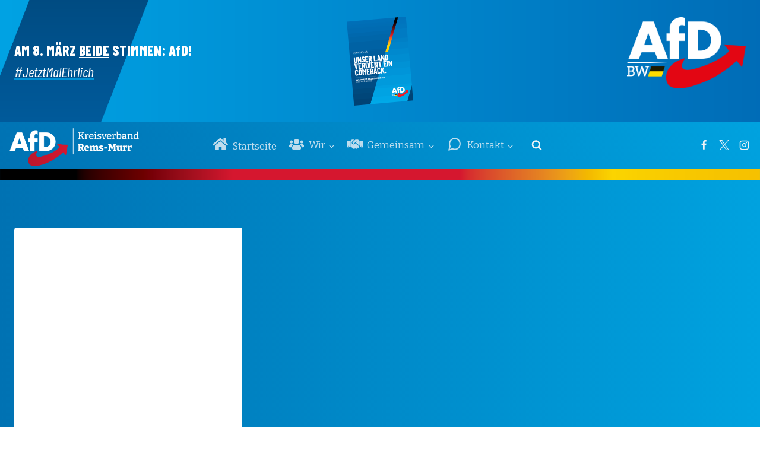

--- FILE ---
content_type: text/html; charset=UTF-8
request_url: https://afd-rems-murr.de/tag/alice-weidel/
body_size: 159306
content:
<!doctype html>
<html lang="de" class="no-js" itemtype="https://schema.org/Blog" itemscope>
<head>
	<meta charset="UTF-8">
	<meta name="viewport" content="width=device-width, initial-scale=1, minimum-scale=1">
	<title>Alice Weidel &#8211; AfD Rems-Murr</title>
<meta name='robots' content='max-image-preview:large' />
	<style>img:is([sizes="auto" i], [sizes^="auto," i]) { contain-intrinsic-size: 3000px 1500px }</style>
	<link rel="alternate" type="application/rss+xml" title="AfD Rems-Murr &raquo; Feed" href="https://afd-rems-murr.de/feed/" />
<link rel="alternate" type="application/rss+xml" title="AfD Rems-Murr &raquo; Kommentar-Feed" href="https://afd-rems-murr.de/comments/feed/" />
			<script>document.documentElement.classList.remove( 'no-js' );</script>
			<link rel="alternate" type="application/rss+xml" title="AfD Rems-Murr &raquo; Alice Weidel Schlagwort-Feed" href="https://afd-rems-murr.de/tag/alice-weidel/feed/" />
<script>
window._wpemojiSettings = {"baseUrl":"https:\/\/s.w.org\/images\/core\/emoji\/15.1.0\/72x72\/","ext":".png","svgUrl":"https:\/\/s.w.org\/images\/core\/emoji\/15.1.0\/svg\/","svgExt":".svg","source":{"concatemoji":"https:\/\/afd-rems-murr.de\/wp-includes\/js\/wp-emoji-release.min.js?ver=6.8.1"}};
/*! This file is auto-generated */
!function(i,n){var o,s,e;function c(e){try{var t={supportTests:e,timestamp:(new Date).valueOf()};sessionStorage.setItem(o,JSON.stringify(t))}catch(e){}}function p(e,t,n){e.clearRect(0,0,e.canvas.width,e.canvas.height),e.fillText(t,0,0);var t=new Uint32Array(e.getImageData(0,0,e.canvas.width,e.canvas.height).data),r=(e.clearRect(0,0,e.canvas.width,e.canvas.height),e.fillText(n,0,0),new Uint32Array(e.getImageData(0,0,e.canvas.width,e.canvas.height).data));return t.every(function(e,t){return e===r[t]})}function u(e,t,n){switch(t){case"flag":return n(e,"\ud83c\udff3\ufe0f\u200d\u26a7\ufe0f","\ud83c\udff3\ufe0f\u200b\u26a7\ufe0f")?!1:!n(e,"\ud83c\uddfa\ud83c\uddf3","\ud83c\uddfa\u200b\ud83c\uddf3")&&!n(e,"\ud83c\udff4\udb40\udc67\udb40\udc62\udb40\udc65\udb40\udc6e\udb40\udc67\udb40\udc7f","\ud83c\udff4\u200b\udb40\udc67\u200b\udb40\udc62\u200b\udb40\udc65\u200b\udb40\udc6e\u200b\udb40\udc67\u200b\udb40\udc7f");case"emoji":return!n(e,"\ud83d\udc26\u200d\ud83d\udd25","\ud83d\udc26\u200b\ud83d\udd25")}return!1}function f(e,t,n){var r="undefined"!=typeof WorkerGlobalScope&&self instanceof WorkerGlobalScope?new OffscreenCanvas(300,150):i.createElement("canvas"),a=r.getContext("2d",{willReadFrequently:!0}),o=(a.textBaseline="top",a.font="600 32px Arial",{});return e.forEach(function(e){o[e]=t(a,e,n)}),o}function t(e){var t=i.createElement("script");t.src=e,t.defer=!0,i.head.appendChild(t)}"undefined"!=typeof Promise&&(o="wpEmojiSettingsSupports",s=["flag","emoji"],n.supports={everything:!0,everythingExceptFlag:!0},e=new Promise(function(e){i.addEventListener("DOMContentLoaded",e,{once:!0})}),new Promise(function(t){var n=function(){try{var e=JSON.parse(sessionStorage.getItem(o));if("object"==typeof e&&"number"==typeof e.timestamp&&(new Date).valueOf()<e.timestamp+604800&&"object"==typeof e.supportTests)return e.supportTests}catch(e){}return null}();if(!n){if("undefined"!=typeof Worker&&"undefined"!=typeof OffscreenCanvas&&"undefined"!=typeof URL&&URL.createObjectURL&&"undefined"!=typeof Blob)try{var e="postMessage("+f.toString()+"("+[JSON.stringify(s),u.toString(),p.toString()].join(",")+"));",r=new Blob([e],{type:"text/javascript"}),a=new Worker(URL.createObjectURL(r),{name:"wpTestEmojiSupports"});return void(a.onmessage=function(e){c(n=e.data),a.terminate(),t(n)})}catch(e){}c(n=f(s,u,p))}t(n)}).then(function(e){for(var t in e)n.supports[t]=e[t],n.supports.everything=n.supports.everything&&n.supports[t],"flag"!==t&&(n.supports.everythingExceptFlag=n.supports.everythingExceptFlag&&n.supports[t]);n.supports.everythingExceptFlag=n.supports.everythingExceptFlag&&!n.supports.flag,n.DOMReady=!1,n.readyCallback=function(){n.DOMReady=!0}}).then(function(){return e}).then(function(){var e;n.supports.everything||(n.readyCallback(),(e=n.source||{}).concatemoji?t(e.concatemoji):e.wpemoji&&e.twemoji&&(t(e.twemoji),t(e.wpemoji)))}))}((window,document),window._wpemojiSettings);
</script>
<link rel='stylesheet' id='embed-pdf-viewer-css' href='https://afd-rems-murr.de/wp-content/plugins/embed-pdf-viewer/css/embed-pdf-viewer.css?ver=2.4.6' media='screen' />
<link rel='stylesheet' id='kadence-blocks-rowlayout-css' href='https://afd-rems-murr.de/wp-content/plugins/kadence-blocks/dist/style-blocks-rowlayout.css?ver=3.6.0' media='all' />
<link rel='stylesheet' id='kadence-blocks-column-css' href='https://afd-rems-murr.de/wp-content/plugins/kadence-blocks/dist/style-blocks-column.css?ver=3.6.0' media='all' />
<link rel='stylesheet' id='kadence-blocks-spacer-css' href='https://afd-rems-murr.de/wp-content/plugins/kadence-blocks/dist/style-blocks-spacer.css?ver=3.6.0' media='all' />
<style id='kadence-blocks-advancedheading-inline-css'>
	.wp-block-kadence-advancedheading mark{background:transparent;border-style:solid;border-width:0}
	.wp-block-kadence-advancedheading mark.kt-highlight{color:#f76a0c;}
	.kb-adv-heading-icon{display: inline-flex;justify-content: center;align-items: center;}
	.is-layout-constrained > .kb-advanced-heading-link {display: block;}.wp-block-kadence-advancedheading.has-background{padding: 0;}	.single-content .kadence-advanced-heading-wrapper h1,
	.single-content .kadence-advanced-heading-wrapper h2,
	.single-content .kadence-advanced-heading-wrapper h3,
	.single-content .kadence-advanced-heading-wrapper h4,
	.single-content .kadence-advanced-heading-wrapper h5,
	.single-content .kadence-advanced-heading-wrapper h6 {margin: 1.5em 0 .5em;}
	.single-content .kadence-advanced-heading-wrapper+* { margin-top:0;}.kb-screen-reader-text{position:absolute;width:1px;height:1px;padding:0;margin:-1px;overflow:hidden;clip:rect(0,0,0,0);}
</style>
<link rel='stylesheet' id='kadence-blocks-image-css' href='https://afd-rems-murr.de/wp-content/plugins/kadence-blocks/dist/style-blocks-image.css?ver=3.6.0' media='all' />
<style id='wp-emoji-styles-inline-css'>

	img.wp-smiley, img.emoji {
		display: inline !important;
		border: none !important;
		box-shadow: none !important;
		height: 1em !important;
		width: 1em !important;
		margin: 0 0.07em !important;
		vertical-align: -0.1em !important;
		background: none !important;
		padding: 0 !important;
	}
</style>
<link rel='stylesheet' id='wp-block-library-css' href='https://afd-rems-murr.de/wp-includes/css/dist/block-library/style.min.css?ver=6.8.1' media='all' />
<style id='classic-theme-styles-inline-css'>
/*! This file is auto-generated */
.wp-block-button__link{color:#fff;background-color:#32373c;border-radius:9999px;box-shadow:none;text-decoration:none;padding:calc(.667em + 2px) calc(1.333em + 2px);font-size:1.125em}.wp-block-file__button{background:#32373c;color:#fff;text-decoration:none}
</style>
<style id='activitypub-extra-fields-style-inline-css'>
.activitypub-extra-fields{display:table;list-style:none;margin:0;padding:0;table-layout:fixed}.activitypub-extra-field{display:table-row;margin-bottom:0}.activitypub-extra-field dt{color:inherit;display:table-cell;font-weight:600;margin-bottom:0;padding-bottom:.5em;padding-right:10px;text-overflow:ellipsis;vertical-align:baseline;white-space:nowrap}.activitypub-extra-field dt:after{content:":"}.activitypub-extra-field dd{color:inherit;display:table-cell;margin-bottom:0;margin-left:0;padding-bottom:.5em;vertical-align:baseline;word-break:break-word}.activitypub-extra-field dd p{margin-bottom:.5em;margin-top:0}.activitypub-extra-field dd p:last-child{margin-bottom:0}.activitypub-extra-field dd a{color:inherit;text-decoration:underline}.activitypub-extra-field dd a:hover{text-decoration:none}.is-style-stacked .activitypub-extra-fields{display:block;table-layout:auto}.is-style-stacked .activitypub-extra-field{display:block;margin-bottom:1em}.is-style-stacked .activitypub-extra-field:last-child{margin-bottom:0}.is-style-stacked .activitypub-extra-field dt{display:block;margin-bottom:.25em;padding-bottom:0;padding-right:0;text-overflow:clip;white-space:normal}.is-style-stacked .activitypub-extra-field dt:after{content:none}.is-style-stacked .activitypub-extra-field dd{display:block;padding-bottom:0}.is-style-cards .activitypub-extra-fields{display:block;table-layout:auto}.is-style-cards .activitypub-extra-field{background:var(--wp--preset--color--base,#fff);border:1px solid var(--wp--preset--color--contrast-2,#ddd);border-radius:8px;box-shadow:0 1px 3px rgba(0,0,0,.05);display:block;margin-bottom:1em;padding:1em}.is-style-cards .activitypub-extra-field:last-child{margin-bottom:0}.is-style-cards .activitypub-extra-field dt{color:currentcolor;display:block;font-size:.9em;letter-spacing:.5px;margin-bottom:.5em;padding-bottom:0;padding-right:0;text-transform:uppercase;white-space:normal}.is-style-cards .activitypub-extra-field dt:after{content:none}.is-style-cards .activitypub-extra-field dd{display:block;font-size:1em;padding-bottom:0}.is-style-cards.has-background{background:transparent!important}.activitypub-extra-fields-block-wrapper.has-background .activitypub-extra-fields,.activitypub-extra-fields-block-wrapper.has-border .activitypub-extra-fields,.activitypub-extra-fields-block-wrapper.is-style-stacked.has-background .activitypub-extra-fields,.activitypub-extra-fields-block-wrapper.is-style-stacked.has-border .activitypub-extra-fields,.is-style-cards.has-background .activitypub-extra-fields{padding:1rem}.activitypub-extra-fields-block-wrapper.is-style-cards.has-background .activitypub-extra-fields,.activitypub-extra-fields-block-wrapper.is-style-cards.has-border .activitypub-extra-fields{padding:0}

</style>
<link rel='stylesheet' id='activitypub-follow-me-style-css' href='https://afd-rems-murr.de/wp-content/plugins/activitypub/build/follow-me/style-index.css?ver=7.8.4' media='all' />
<link rel='stylesheet' id='activitypub-followers-style-css' href='https://afd-rems-murr.de/wp-content/plugins/activitypub/build/followers/style-index.css?ver=7.8.4' media='all' />
<style id='activitypub-reactions-style-inline-css'>
body.modal-open{overflow:hidden}.activitypub-modal__overlay{align-items:center;background-color:rgba(0,0,0,.5);bottom:0;color:initial;display:flex;justify-content:center;left:0;padding:1rem;position:fixed;right:0;top:0;z-index:100000}.activitypub-modal__overlay.compact{align-items:flex-start;background-color:transparent;bottom:auto;justify-content:flex-start;left:auto;padding:0;position:absolute;right:auto;top:auto;z-index:100}.activitypub-modal__overlay[hidden]{display:none}.activitypub-modal__frame{animation:activitypub-modal-appear .2s ease-out;background-color:var(--wp--preset--color--white,#fff);border-radius:8px;box-shadow:0 5px 15px rgba(0,0,0,.3);display:flex;flex-direction:column;max-height:calc(100vh - 2rem);max-width:660px;overflow:hidden;width:100%}.compact .activitypub-modal__frame{box-shadow:0 2px 8px rgba(0,0,0,.1);max-height:300px;max-width:-moz-min-content;max-width:min-content;min-width:250px;width:auto}.activitypub-modal__header{align-items:center;border-bottom:1px solid var(--wp--preset--color--light-gray,#f0f0f0);display:flex;flex-shrink:0;justify-content:space-between;padding:2rem 2rem 1.5rem}.compact .activitypub-modal__header{display:none}.activitypub-modal__header .activitypub-modal__close{align-items:center;border:none;cursor:pointer;display:flex;justify-content:center;padding:.5rem;width:auto}.activitypub-modal__header .activitypub-modal__close:active{border:none;padding:.5rem}.activitypub-modal__title{font-size:130%;font-weight:600;line-height:1.4;margin:0!important}.activitypub-modal__content{overflow-y:auto}@keyframes activitypub-modal-appear{0%{opacity:0;transform:translateY(20px)}to{opacity:1;transform:translateY(0)}}.wp-block-activitypub-reactions{margin-bottom:2rem;margin-top:2rem;position:relative}.wp-block-activitypub-reactions.has-background,.wp-block-activitypub-reactions.has-border{box-sizing:border-box;padding:2rem}.wp-block-activitypub-reactions .activitypub-reactions{display:flex;flex-direction:column;flex-wrap:wrap}.wp-block-activitypub-reactions .reaction-group{align-items:center;display:flex;gap:.75rem;justify-content:flex-start;margin:.5em 0;position:relative;width:100%}@media(max-width:782px){.wp-block-activitypub-reactions .reaction-group:has(.reaction-avatars:not(:empty)){justify-content:space-between}}.wp-block-activitypub-reactions .reaction-group .reaction-avatars{align-items:center;display:flex;flex-direction:row;list-style:none;margin:0!important;padding:0}.wp-block-activitypub-reactions .reaction-group .reaction-avatars li{margin:0 -10px 0 0;padding:0;transition:transform .2s ease}.wp-block-activitypub-reactions .reaction-group .reaction-avatars li:not([hidden]):not(:has(~li:not([hidden]))){margin-right:0}.wp-block-activitypub-reactions .reaction-group .reaction-avatars li:hover{transform:translateY(-2px);z-index:2}.wp-block-activitypub-reactions .reaction-group .reaction-avatars li a{border-radius:50%;box-shadow:none;display:block;line-height:1;text-decoration:none}.wp-block-activitypub-reactions .reaction-group .reaction-avatar{max-height:32px;max-width:32px;overflow:hidden;-moz-force-broken-image-icon:1;border:.5px solid var(--wp--preset--color--contrast,hsla(0,0%,100%,.8));border-radius:50%;box-shadow:0 0 0 .5px hsla(0,0%,100%,.8),0 1px 3px rgba(0,0,0,.2);transition:transform .6s cubic-bezier(.34,1.56,.64,1);will-change:transform}.wp-block-activitypub-reactions .reaction-group .reaction-avatar:focus-visible,.wp-block-activitypub-reactions .reaction-group .reaction-avatar:hover{position:relative;transform:translateY(-5px);z-index:1}.wp-block-activitypub-reactions .reaction-group .reaction-label{align-items:center;background:none;border:none;border-radius:4px;color:currentcolor;display:flex;flex:0 0 auto;font-size:var(--wp--preset--font-size--small,.875rem);gap:.25rem;padding:.25rem .5rem;text-decoration:none;transition:background-color .2s ease;white-space:nowrap}.wp-block-activitypub-reactions .reaction-group .reaction-label:hover{background-color:rgba(0,0,0,.05);color:currentcolor}.wp-block-activitypub-reactions .reaction-group .reaction-label:focus:not(:disabled){box-shadow:none;outline:1px solid currentcolor;outline-offset:2px}.reactions-list{list-style:none;margin:0!important;padding:.5rem}.components-popover__content>.reactions-list{padding:0}.reactions-list .reaction-item{margin:0 0 .5rem}.reactions-list .reaction-item:last-child{margin-bottom:0}.reactions-list .reaction-item a{align-items:center;border-radius:4px;box-shadow:none;color:inherit;display:flex;gap:.75rem;padding:.5rem;text-decoration:none;transition:background-color .2s ease}.reactions-list .reaction-item a:hover{background-color:rgba(0,0,0,.03)}.reactions-list .reaction-item img{border:1px solid var(--wp--preset--color--light-gray,#f0f0f0);border-radius:50%;box-shadow:none;height:36px;width:36px}.reactions-list .reaction-item .reaction-name{font-size:var(--wp--preset--font-size--small,.875rem)}.activitypub-popover .components-popover__content{box-shadow:0 2px 8px rgba(0,0,0,.1);max-height:300px;max-width:-moz-min-content;max-width:min-content;min-width:250px;padding:.5rem;width:auto}.wp-block-activitypub-reactions.is-style-compact .wp-block-heading{margin-bottom:.5em}.wp-block-activitypub-reactions.is-style-compact .activitypub-reactions{display:inline-flex;flex-direction:row;flex-wrap:wrap;gap:.5em}.wp-block-activitypub-reactions.is-style-compact .reaction-group{display:inline-flex;margin:0;width:auto}

</style>
<style id='activitypub-reply-style-inline-css'>
.activitypub-embed-container{min-height:100px;pointer-events:none;position:relative;-webkit-user-select:none;-moz-user-select:none;user-select:none}.activitypub-embed-loading{align-items:center;display:flex;justify-content:center}.activitypub-embed-container .wp-block-embed{pointer-events:none!important}.activitypub-embed-preview,.activitypub-embed-preview iframe{pointer-events:none}.activitypub-reply-display{margin:1em 0}.activitypub-reply-display p{margin:0}.activitypub-reply-display a{color:#2271b1;text-decoration:none}.activitypub-reply-display a:hover{color:#135e96;text-decoration:underline}.activitypub-embed{background:#fff;border:1px solid #e6e6e6;border-radius:12px;font-family:-apple-system,BlinkMacSystemFont,Segoe UI,Roboto,Helvetica,Arial,sans-serif;max-width:100%;padding:0}.activitypub-reply-block .activitypub-embed{margin:1em 0}.activitypub-embed-header{align-items:center;display:flex;gap:10px;padding:15px}.activitypub-embed-header img{border-radius:50%;height:48px;width:48px}.activitypub-embed-header-text{flex-grow:1}.activitypub-embed-header-text h2{color:#000;font-size:15px;font-weight:600;margin:0;padding:0}.activitypub-embed-header-text .ap-account{color:#687684;font-size:14px;text-decoration:none}.activitypub-embed-content{padding:0 15px 15px}.activitypub-embed-content .ap-title{color:#000;font-size:23px;font-weight:600;margin:0 0 10px;padding:0}.activitypub-embed-content .ap-subtitle{color:#000;font-size:15px;margin:0 0 15px}.activitypub-embed-content .ap-preview{border:1px solid #e6e6e6;border-radius:8px;box-sizing:border-box;display:grid;gap:2px;grid-template-columns:1fr 1fr;grid-template-rows:1fr 1fr;margin:1em 0 0;min-height:64px;overflow:hidden;position:relative;width:100%}.activitypub-embed-content .ap-preview img{border:0;box-sizing:border-box;display:block;height:100%;-o-object-fit:cover;object-fit:cover;overflow:hidden;position:relative;width:100%}.activitypub-embed-content .ap-preview audio,.activitypub-embed-content .ap-preview video{display:block;grid-column:1/span 2;max-width:100%}.activitypub-embed-content .ap-preview audio{width:100%}.activitypub-embed-content .ap-preview.layout-1{grid-template-columns:1fr;grid-template-rows:1fr}.activitypub-embed-content .ap-preview.layout-2{aspect-ratio:auto;grid-template-rows:1fr;height:auto}.activitypub-embed-content .ap-preview.layout-3>img:first-child{grid-row:span 2}.activitypub-embed-content .ap-preview-text{padding:15px}.activitypub-embed-meta{border-top:1px solid #e6e6e6;color:#687684;display:flex;font-size:13px;gap:15px;padding:15px}.activitypub-embed-meta .ap-stat{align-items:center;display:flex;gap:5px}@media only screen and (max-width:399px){.activitypub-embed-meta span.ap-stat{display:none!important}}.activitypub-embed-meta a.ap-stat{color:inherit;text-decoration:none}.activitypub-embed-meta strong{color:#000;font-weight:600}.activitypub-embed-meta .ap-stat-label{color:#687684}.wp-block-activitypub-reply .components-spinner{height:12px;margin-bottom:0;margin-top:0;width:12px}

</style>
<style id='filebird-block-filebird-gallery-style-inline-css'>
ul.filebird-block-filebird-gallery{margin:auto!important;padding:0!important;width:100%}ul.filebird-block-filebird-gallery.layout-grid{display:grid;grid-gap:20px;align-items:stretch;grid-template-columns:repeat(var(--columns),1fr);justify-items:stretch}ul.filebird-block-filebird-gallery.layout-grid li img{border:1px solid #ccc;box-shadow:2px 2px 6px 0 rgba(0,0,0,.3);height:100%;max-width:100%;-o-object-fit:cover;object-fit:cover;width:100%}ul.filebird-block-filebird-gallery.layout-masonry{-moz-column-count:var(--columns);-moz-column-gap:var(--space);column-gap:var(--space);-moz-column-width:var(--min-width);columns:var(--min-width) var(--columns);display:block;overflow:auto}ul.filebird-block-filebird-gallery.layout-masonry li{margin-bottom:var(--space)}ul.filebird-block-filebird-gallery li{list-style:none}ul.filebird-block-filebird-gallery li figure{height:100%;margin:0;padding:0;position:relative;width:100%}ul.filebird-block-filebird-gallery li figure figcaption{background:linear-gradient(0deg,rgba(0,0,0,.7),rgba(0,0,0,.3) 70%,transparent);bottom:0;box-sizing:border-box;color:#fff;font-size:.8em;margin:0;max-height:100%;overflow:auto;padding:3em .77em .7em;position:absolute;text-align:center;width:100%;z-index:2}ul.filebird-block-filebird-gallery li figure figcaption a{color:inherit}

</style>
<style id='global-styles-inline-css'>
:root{--wp--preset--aspect-ratio--square: 1;--wp--preset--aspect-ratio--4-3: 4/3;--wp--preset--aspect-ratio--3-4: 3/4;--wp--preset--aspect-ratio--3-2: 3/2;--wp--preset--aspect-ratio--2-3: 2/3;--wp--preset--aspect-ratio--16-9: 16/9;--wp--preset--aspect-ratio--9-16: 9/16;--wp--preset--color--black: #000000;--wp--preset--color--cyan-bluish-gray: #abb8c3;--wp--preset--color--white: #ffffff;--wp--preset--color--pale-pink: #f78da7;--wp--preset--color--vivid-red: #cf2e2e;--wp--preset--color--luminous-vivid-orange: #ff6900;--wp--preset--color--luminous-vivid-amber: #fcb900;--wp--preset--color--light-green-cyan: #7bdcb5;--wp--preset--color--vivid-green-cyan: #00d084;--wp--preset--color--pale-cyan-blue: #8ed1fc;--wp--preset--color--vivid-cyan-blue: #0693e3;--wp--preset--color--vivid-purple: #9b51e0;--wp--preset--color--theme-palette-1: var(--global-palette1);--wp--preset--color--theme-palette-2: var(--global-palette2);--wp--preset--color--theme-palette-3: var(--global-palette3);--wp--preset--color--theme-palette-4: var(--global-palette4);--wp--preset--color--theme-palette-5: var(--global-palette5);--wp--preset--color--theme-palette-6: var(--global-palette6);--wp--preset--color--theme-palette-7: var(--global-palette7);--wp--preset--color--theme-palette-8: var(--global-palette8);--wp--preset--color--theme-palette-9: var(--global-palette9);--wp--preset--color--theme-palette-10: var(--global-palette10);--wp--preset--color--theme-palette-11: var(--global-palette11);--wp--preset--color--theme-palette-12: var(--global-palette12);--wp--preset--color--theme-palette-13: var(--global-palette13);--wp--preset--color--theme-palette-14: var(--global-palette14);--wp--preset--color--theme-palette-15: var(--global-palette15);--wp--preset--gradient--vivid-cyan-blue-to-vivid-purple: linear-gradient(135deg,rgba(6,147,227,1) 0%,rgb(155,81,224) 100%);--wp--preset--gradient--light-green-cyan-to-vivid-green-cyan: linear-gradient(135deg,rgb(122,220,180) 0%,rgb(0,208,130) 100%);--wp--preset--gradient--luminous-vivid-amber-to-luminous-vivid-orange: linear-gradient(135deg,rgba(252,185,0,1) 0%,rgba(255,105,0,1) 100%);--wp--preset--gradient--luminous-vivid-orange-to-vivid-red: linear-gradient(135deg,rgba(255,105,0,1) 0%,rgb(207,46,46) 100%);--wp--preset--gradient--very-light-gray-to-cyan-bluish-gray: linear-gradient(135deg,rgb(238,238,238) 0%,rgb(169,184,195) 100%);--wp--preset--gradient--cool-to-warm-spectrum: linear-gradient(135deg,rgb(74,234,220) 0%,rgb(151,120,209) 20%,rgb(207,42,186) 40%,rgb(238,44,130) 60%,rgb(251,105,98) 80%,rgb(254,248,76) 100%);--wp--preset--gradient--blush-light-purple: linear-gradient(135deg,rgb(255,206,236) 0%,rgb(152,150,240) 100%);--wp--preset--gradient--blush-bordeaux: linear-gradient(135deg,rgb(254,205,165) 0%,rgb(254,45,45) 50%,rgb(107,0,62) 100%);--wp--preset--gradient--luminous-dusk: linear-gradient(135deg,rgb(255,203,112) 0%,rgb(199,81,192) 50%,rgb(65,88,208) 100%);--wp--preset--gradient--pale-ocean: linear-gradient(135deg,rgb(255,245,203) 0%,rgb(182,227,212) 50%,rgb(51,167,181) 100%);--wp--preset--gradient--electric-grass: linear-gradient(135deg,rgb(202,248,128) 0%,rgb(113,206,126) 100%);--wp--preset--gradient--midnight: linear-gradient(135deg,rgb(2,3,129) 0%,rgb(40,116,252) 100%);--wp--preset--font-size--small: var(--global-font-size-small);--wp--preset--font-size--medium: var(--global-font-size-medium);--wp--preset--font-size--large: var(--global-font-size-large);--wp--preset--font-size--x-large: 42px;--wp--preset--font-size--larger: var(--global-font-size-larger);--wp--preset--font-size--xxlarge: var(--global-font-size-xxlarge);--wp--preset--spacing--20: 0.44rem;--wp--preset--spacing--30: 0.67rem;--wp--preset--spacing--40: 1rem;--wp--preset--spacing--50: 1.5rem;--wp--preset--spacing--60: 2.25rem;--wp--preset--spacing--70: 3.38rem;--wp--preset--spacing--80: 5.06rem;--wp--preset--shadow--natural: 6px 6px 9px rgba(0, 0, 0, 0.2);--wp--preset--shadow--deep: 12px 12px 50px rgba(0, 0, 0, 0.4);--wp--preset--shadow--sharp: 6px 6px 0px rgba(0, 0, 0, 0.2);--wp--preset--shadow--outlined: 6px 6px 0px -3px rgba(255, 255, 255, 1), 6px 6px rgba(0, 0, 0, 1);--wp--preset--shadow--crisp: 6px 6px 0px rgba(0, 0, 0, 1);}:where(.is-layout-flex){gap: 0.5em;}:where(.is-layout-grid){gap: 0.5em;}body .is-layout-flex{display: flex;}.is-layout-flex{flex-wrap: wrap;align-items: center;}.is-layout-flex > :is(*, div){margin: 0;}body .is-layout-grid{display: grid;}.is-layout-grid > :is(*, div){margin: 0;}:where(.wp-block-columns.is-layout-flex){gap: 2em;}:where(.wp-block-columns.is-layout-grid){gap: 2em;}:where(.wp-block-post-template.is-layout-flex){gap: 1.25em;}:where(.wp-block-post-template.is-layout-grid){gap: 1.25em;}.has-black-color{color: var(--wp--preset--color--black) !important;}.has-cyan-bluish-gray-color{color: var(--wp--preset--color--cyan-bluish-gray) !important;}.has-white-color{color: var(--wp--preset--color--white) !important;}.has-pale-pink-color{color: var(--wp--preset--color--pale-pink) !important;}.has-vivid-red-color{color: var(--wp--preset--color--vivid-red) !important;}.has-luminous-vivid-orange-color{color: var(--wp--preset--color--luminous-vivid-orange) !important;}.has-luminous-vivid-amber-color{color: var(--wp--preset--color--luminous-vivid-amber) !important;}.has-light-green-cyan-color{color: var(--wp--preset--color--light-green-cyan) !important;}.has-vivid-green-cyan-color{color: var(--wp--preset--color--vivid-green-cyan) !important;}.has-pale-cyan-blue-color{color: var(--wp--preset--color--pale-cyan-blue) !important;}.has-vivid-cyan-blue-color{color: var(--wp--preset--color--vivid-cyan-blue) !important;}.has-vivid-purple-color{color: var(--wp--preset--color--vivid-purple) !important;}.has-black-background-color{background-color: var(--wp--preset--color--black) !important;}.has-cyan-bluish-gray-background-color{background-color: var(--wp--preset--color--cyan-bluish-gray) !important;}.has-white-background-color{background-color: var(--wp--preset--color--white) !important;}.has-pale-pink-background-color{background-color: var(--wp--preset--color--pale-pink) !important;}.has-vivid-red-background-color{background-color: var(--wp--preset--color--vivid-red) !important;}.has-luminous-vivid-orange-background-color{background-color: var(--wp--preset--color--luminous-vivid-orange) !important;}.has-luminous-vivid-amber-background-color{background-color: var(--wp--preset--color--luminous-vivid-amber) !important;}.has-light-green-cyan-background-color{background-color: var(--wp--preset--color--light-green-cyan) !important;}.has-vivid-green-cyan-background-color{background-color: var(--wp--preset--color--vivid-green-cyan) !important;}.has-pale-cyan-blue-background-color{background-color: var(--wp--preset--color--pale-cyan-blue) !important;}.has-vivid-cyan-blue-background-color{background-color: var(--wp--preset--color--vivid-cyan-blue) !important;}.has-vivid-purple-background-color{background-color: var(--wp--preset--color--vivid-purple) !important;}.has-black-border-color{border-color: var(--wp--preset--color--black) !important;}.has-cyan-bluish-gray-border-color{border-color: var(--wp--preset--color--cyan-bluish-gray) !important;}.has-white-border-color{border-color: var(--wp--preset--color--white) !important;}.has-pale-pink-border-color{border-color: var(--wp--preset--color--pale-pink) !important;}.has-vivid-red-border-color{border-color: var(--wp--preset--color--vivid-red) !important;}.has-luminous-vivid-orange-border-color{border-color: var(--wp--preset--color--luminous-vivid-orange) !important;}.has-luminous-vivid-amber-border-color{border-color: var(--wp--preset--color--luminous-vivid-amber) !important;}.has-light-green-cyan-border-color{border-color: var(--wp--preset--color--light-green-cyan) !important;}.has-vivid-green-cyan-border-color{border-color: var(--wp--preset--color--vivid-green-cyan) !important;}.has-pale-cyan-blue-border-color{border-color: var(--wp--preset--color--pale-cyan-blue) !important;}.has-vivid-cyan-blue-border-color{border-color: var(--wp--preset--color--vivid-cyan-blue) !important;}.has-vivid-purple-border-color{border-color: var(--wp--preset--color--vivid-purple) !important;}.has-vivid-cyan-blue-to-vivid-purple-gradient-background{background: var(--wp--preset--gradient--vivid-cyan-blue-to-vivid-purple) !important;}.has-light-green-cyan-to-vivid-green-cyan-gradient-background{background: var(--wp--preset--gradient--light-green-cyan-to-vivid-green-cyan) !important;}.has-luminous-vivid-amber-to-luminous-vivid-orange-gradient-background{background: var(--wp--preset--gradient--luminous-vivid-amber-to-luminous-vivid-orange) !important;}.has-luminous-vivid-orange-to-vivid-red-gradient-background{background: var(--wp--preset--gradient--luminous-vivid-orange-to-vivid-red) !important;}.has-very-light-gray-to-cyan-bluish-gray-gradient-background{background: var(--wp--preset--gradient--very-light-gray-to-cyan-bluish-gray) !important;}.has-cool-to-warm-spectrum-gradient-background{background: var(--wp--preset--gradient--cool-to-warm-spectrum) !important;}.has-blush-light-purple-gradient-background{background: var(--wp--preset--gradient--blush-light-purple) !important;}.has-blush-bordeaux-gradient-background{background: var(--wp--preset--gradient--blush-bordeaux) !important;}.has-luminous-dusk-gradient-background{background: var(--wp--preset--gradient--luminous-dusk) !important;}.has-pale-ocean-gradient-background{background: var(--wp--preset--gradient--pale-ocean) !important;}.has-electric-grass-gradient-background{background: var(--wp--preset--gradient--electric-grass) !important;}.has-midnight-gradient-background{background: var(--wp--preset--gradient--midnight) !important;}.has-small-font-size{font-size: var(--wp--preset--font-size--small) !important;}.has-medium-font-size{font-size: var(--wp--preset--font-size--medium) !important;}.has-large-font-size{font-size: var(--wp--preset--font-size--large) !important;}.has-x-large-font-size{font-size: var(--wp--preset--font-size--x-large) !important;}
:where(.wp-block-post-template.is-layout-flex){gap: 1.25em;}:where(.wp-block-post-template.is-layout-grid){gap: 1.25em;}
:where(.wp-block-columns.is-layout-flex){gap: 2em;}:where(.wp-block-columns.is-layout-grid){gap: 2em;}
:root :where(.wp-block-pullquote){font-size: 1.5em;line-height: 1.6;}
</style>
<link rel='stylesheet' id='url-shortify-css' href='https://afd-rems-murr.de/wp-content/plugins/url-shortify/lite/dist/styles/url-shortify.css?ver=1.12.1' media='all' />
<link rel='stylesheet' id='kadence-global-css' href='https://afd-rems-murr.de/wp-content/themes/kadence/assets/css/global.min.css?ver=1767932094' media='all' />
<style id='kadence-global-inline-css'>
/* Kadence Base CSS */
:root{--global-palette1:#00a2df;--global-palette2:#0072b3;--global-palette3:#d5172f;--global-palette4:#2D3748;--global-palette5:#4A5568;--global-palette6:#718096;--global-palette7:#EDF2F7;--global-palette8:#F7FAFC;--global-palette9:#ffffff;--global-palette10:oklch(from var(--global-palette1) calc(l + 0.10 * (1 - l)) calc(c * 1.00) calc(h + 180) / 100%);--global-palette11:#13612e;--global-palette12:#1159af;--global-palette13:#b82105;--global-palette14:#f7630c;--global-palette15:#f5a524;--global-palette9rgb:255, 255, 255;--global-palette-highlight:var(--global-palette1);--global-palette-highlight-alt:var(--global-palette3);--global-palette-highlight-alt2:var(--global-palette9);--global-palette-btn-bg:var(--global-palette1);--global-palette-btn-bg-hover:var(--global-palette2);--global-palette-btn:var(--global-palette9);--global-palette-btn-hover:var(--global-palette9);--global-palette-btn-sec-bg:var(--global-palette7);--global-palette-btn-sec-bg-hover:var(--global-palette2);--global-palette-btn-sec:var(--global-palette3);--global-palette-btn-sec-hover:var(--global-palette9);--global-body-font-family:Bitter, serif;--global-heading-font-family:'Barlow Condensed', sans-serif;--global-primary-nav-font-family:inherit;--global-fallback-font:sans-serif;--global-display-fallback-font:sans-serif;--global-content-width:1290px;--global-content-wide-width:calc(1290px + 230px);--global-content-narrow-width:842px;--global-content-edge-padding:1.5rem;--global-content-boxed-padding:2rem;--global-calc-content-width:calc(1290px - var(--global-content-edge-padding) - var(--global-content-edge-padding) );--wp--style--global--content-size:var(--global-calc-content-width);}.wp-site-blocks{--global-vw:calc( 100vw - ( 0.5 * var(--scrollbar-offset)));}body{background:linear-gradient(270deg,var(--global-palette1,#00a2df) 0%,var(--global-palette2,#0072b3) 100%);}body, input, select, optgroup, textarea{font-style:normal;font-weight:normal;font-size:17px;line-height:1.6;font-family:var(--global-body-font-family);color:var(--global-palette4);}.content-bg, body.content-style-unboxed .site{background:var(--global-palette9);}@media all and (max-width: 1024px){body{background:linear-gradient(270deg,var(--global-palette1,#00a2df) 3%,var(--global-palette2,#0072b3) 100%);}}h1,h2,h3,h4,h5,h6{font-family:var(--global-heading-font-family);}h1{font-style:normal;font-weight:700;font-size:26px;line-height:1.5;color:var(--global-palette2);}h2{font-style:normal;font-weight:800;font-size:24px;line-height:1.5;color:var(--global-palette2);}h3{font-style:normal;font-weight:800;font-size:22px;line-height:1.5;color:var(--global-palette2);}h4{font-style:normal;font-weight:800;font-size:20px;line-height:1.5;color:var(--global-palette4);}h5{font-style:normal;font-weight:800;font-size:18px;line-height:1.5;color:var(--global-palette4);}h6{font-style:normal;font-weight:800;font-size:16px;line-height:1.5;color:var(--global-palette5);}@media all and (max-width: 767px){h1{font-size:26px;}}.entry-hero .kadence-breadcrumbs{max-width:1290px;}.site-container, .site-header-row-layout-contained, .site-footer-row-layout-contained, .entry-hero-layout-contained, .comments-area, .alignfull > .wp-block-cover__inner-container, .alignwide > .wp-block-cover__inner-container{max-width:var(--global-content-width);}.content-width-narrow .content-container.site-container, .content-width-narrow .hero-container.site-container{max-width:var(--global-content-narrow-width);}@media all and (min-width: 1520px){.wp-site-blocks .content-container  .alignwide{margin-left:-115px;margin-right:-115px;width:unset;max-width:unset;}}@media all and (min-width: 1102px){.content-width-narrow .wp-site-blocks .content-container .alignwide{margin-left:-130px;margin-right:-130px;width:unset;max-width:unset;}}.content-style-boxed .wp-site-blocks .entry-content .alignwide{margin-left:calc( -1 * var( --global-content-boxed-padding ) );margin-right:calc( -1 * var( --global-content-boxed-padding ) );}.content-area{margin-top:5rem;margin-bottom:5rem;}@media all and (max-width: 1024px){.content-area{margin-top:3rem;margin-bottom:3rem;}}@media all and (max-width: 767px){.content-area{margin-top:2rem;margin-bottom:2rem;}}@media all and (max-width: 1024px){:root{--global-content-boxed-padding:2rem;}}@media all and (max-width: 767px){:root{--global-content-boxed-padding:1.5rem;}}.entry-content-wrap{padding:2rem;}@media all and (max-width: 1024px){.entry-content-wrap{padding:2rem;}}@media all and (max-width: 767px){.entry-content-wrap{padding:1.5rem;}}.entry.single-entry{box-shadow:0px 15px 15px -10px rgba(0,0,0,0.05);border-radius:0px 0px 0px 0px;}.entry.loop-entry{box-shadow:0px 15px 15px -10px rgba(0,0,0,0.05);}.loop-entry .entry-content-wrap{padding:2rem;}@media all and (max-width: 1024px){.loop-entry .entry-content-wrap{padding:2rem;}}@media all and (max-width: 767px){.loop-entry .entry-content-wrap{padding:1.5rem;}}button, .button, .wp-block-button__link, input[type="button"], input[type="reset"], input[type="submit"], .fl-button, .elementor-button-wrapper .elementor-button, .wc-block-components-checkout-place-order-button, .wc-block-cart__submit{font-style:normal;border-radius:0px;padding:01 01 01 01;border:0px none currentColor;box-shadow:0px 0px 0px -7px rgba(0,0,0,0);}.wp-block-button.is-style-outline .wp-block-button__link{padding:01 01 01 01;}button:hover, button:focus, button:active, .button:hover, .button:focus, .button:active, .wp-block-button__link:hover, .wp-block-button__link:focus, .wp-block-button__link:active, input[type="button"]:hover, input[type="button"]:focus, input[type="button"]:active, input[type="reset"]:hover, input[type="reset"]:focus, input[type="reset"]:active, input[type="submit"]:hover, input[type="submit"]:focus, input[type="submit"]:active, .elementor-button-wrapper .elementor-button:hover, .elementor-button-wrapper .elementor-button:focus, .elementor-button-wrapper .elementor-button:active, .wc-block-cart__submit:hover{box-shadow:0px 15px 25px -7px rgba(0,0,0,0.1);}.kb-button.kb-btn-global-outline.kb-btn-global-inherit{padding-top:calc(01 - 2px);padding-right:calc(01 - 2px);padding-bottom:calc(01 - 2px);padding-left:calc(01 - 2px);}@media all and (max-width: 1024px){button, .button, .wp-block-button__link, input[type="button"], input[type="reset"], input[type="submit"], .fl-button, .elementor-button-wrapper .elementor-button, .wc-block-components-checkout-place-order-button, .wc-block-cart__submit{border:2px double transparent;}}button.button-style-secondary, .button.button-style-secondary, .wp-block-button__link.button-style-secondary, input[type="button"].button-style-secondary, input[type="reset"].button-style-secondary, input[type="submit"].button-style-secondary, .fl-button.button-style-secondary, .elementor-button-wrapper .elementor-button.button-style-secondary, .wc-block-components-checkout-place-order-button.button-style-secondary, .wc-block-cart__submit.button-style-secondary{font-style:normal;}@media all and (min-width: 1025px){.transparent-header .entry-hero .entry-hero-container-inner{padding-top:0px;}}@media all and (max-width: 1024px){.mobile-transparent-header .entry-hero .entry-hero-container-inner{padding-top:0px;}}@media all and (max-width: 767px){.mobile-transparent-header .entry-hero .entry-hero-container-inner{padding-top:0px;}}.loop-entry.type-post .entry-meta{font-style:normal;text-transform:capitalize;}
/* Kadence Header CSS */
@media all and (max-width: 1024px){.mobile-transparent-header #masthead{position:absolute;left:0px;right:0px;z-index:100;}.kadence-scrollbar-fixer.mobile-transparent-header #masthead{right:var(--scrollbar-offset,0);}.mobile-transparent-header #masthead, .mobile-transparent-header .site-top-header-wrap .site-header-row-container-inner, .mobile-transparent-header .site-main-header-wrap .site-header-row-container-inner, .mobile-transparent-header .site-bottom-header-wrap .site-header-row-container-inner{background:transparent;}.site-header-row-tablet-layout-fullwidth, .site-header-row-tablet-layout-standard{padding:0px;}}@media all and (min-width: 1025px){.transparent-header #masthead{position:absolute;left:0px;right:0px;z-index:100;}.transparent-header.kadence-scrollbar-fixer #masthead{right:var(--scrollbar-offset,0);}.transparent-header #masthead, .transparent-header .site-top-header-wrap .site-header-row-container-inner, .transparent-header .site-main-header-wrap .site-header-row-container-inner, .transparent-header .site-bottom-header-wrap .site-header-row-container-inner{background:transparent;}}.site-branding a.brand img{max-width:250px;}.site-branding a.brand img.svg-logo-image{width:250px;}.site-branding{padding:10px 10px 0px 0px;}#masthead, #masthead .kadence-sticky-header.item-is-fixed:not(.item-at-start):not(.site-header-row-container):not(.site-main-header-wrap), #masthead .kadence-sticky-header.item-is-fixed:not(.item-at-start) > .site-header-row-container-inner{background:linear-gradient(245deg,var(--global-palette1,#00a2df) 0%,var(--global-palette2,#0072b3) 100%);}.site-main-header-inner-wrap{min-height:0px;}.site-main-header-wrap .site-header-row-container-inner>.site-container{padding:0px 10px 0px 0px;}.header-navigation[class*="header-navigation-style-underline"] .header-menu-container.primary-menu-container>ul>li>a:after{width:calc( 100% - 1.2em);}.main-navigation .primary-menu-container > ul > li.menu-item > a{padding-left:calc(1.2em / 2);padding-right:calc(1.2em / 2);padding-top:0.6em;padding-bottom:0.6em;color:rgba(237,242,247,0.8);}.main-navigation .primary-menu-container > ul > li.menu-item .dropdown-nav-special-toggle{right:calc(1.2em / 2);}.main-navigation .primary-menu-container > ul > li.menu-item > a:hover{color:var(--global-palette7);}.main-navigation .primary-menu-container > ul > li.menu-item.current-menu-item > a{color:var(--global-palette8);}.header-navigation .header-menu-container ul ul.sub-menu, .header-navigation .header-menu-container ul ul.submenu{background:var(--global-palette3);box-shadow:0px 2px 13px 0px rgba(0,0,0,0.1);}.header-navigation .header-menu-container ul ul li.menu-item, .header-menu-container ul.menu > li.kadence-menu-mega-enabled > ul > li.menu-item > a{border-bottom:1px solid rgba(255,255,255,0.1);border-radius:0px 0px 0px 0px;}.header-navigation .header-menu-container ul ul li.menu-item > a{width:200px;padding-top:1em;padding-bottom:1em;color:var(--global-palette8);font-size:12px;}.header-navigation .header-menu-container ul ul li.menu-item > a:hover{color:var(--global-palette9);background:var(--global-palette4);border-radius:0px 0px 0px 0px;}.header-navigation .header-menu-container ul ul li.menu-item.current-menu-item > a{color:var(--global-palette9);background:var(--global-palette4);border-radius:0px 0px 0px 0px;}.mobile-toggle-open-container .menu-toggle-open, .mobile-toggle-open-container .menu-toggle-open:focus{color:var(--global-palette7);padding:0.75em 0.75em 0.75em 0.75em;font-style:normal;font-size:17px;}.mobile-toggle-open-container .menu-toggle-open.menu-toggle-style-bordered{border:1px solid currentColor;}.mobile-toggle-open-container .menu-toggle-open .menu-toggle-icon{font-size:20px;}.mobile-toggle-open-container .menu-toggle-open:hover, .mobile-toggle-open-container .menu-toggle-open:focus-visible{color:var(--global-palette8);}.mobile-navigation ul li{font-style:normal;font-size:17px;}.mobile-navigation ul li a{padding-top:1em;padding-bottom:1em;}.mobile-navigation ul li > a, .mobile-navigation ul li.menu-item-has-children > .drawer-nav-drop-wrap{color:#edf2f7;}.mobile-navigation ul li > a:hover, .mobile-navigation ul li.menu-item-has-children > .drawer-nav-drop-wrap:hover{color:var(--global-palette8);}.mobile-navigation ul li.current-menu-item > a, .mobile-navigation ul li.current-menu-item.menu-item-has-children > .drawer-nav-drop-wrap{color:var(--global-palette9);}.mobile-navigation ul li.menu-item-has-children .drawer-nav-drop-wrap, .mobile-navigation ul li:not(.menu-item-has-children) a{border-bottom:0px solid rgba(255,255,255,0.1);}.mobile-navigation:not(.drawer-navigation-parent-toggle-true) ul li.menu-item-has-children .drawer-nav-drop-wrap button{border-left:0px solid rgba(255,255,255,0.1);}#mobile-drawer .drawer-inner, #mobile-drawer.popup-drawer-layout-fullwidth.popup-drawer-animation-slice .pop-portion-bg, #mobile-drawer.popup-drawer-layout-fullwidth.popup-drawer-animation-slice.pop-animated.show-drawer .drawer-inner{background:linear-gradient(245deg,var(--global-palette1,#00a2df) 0%,var(--global-palette2,#0072b3) 100%);}#mobile-drawer .drawer-header .drawer-toggle{padding:0.6em 0.15em 0.6em 0.15em;font-size:24px;}#mobile-drawer .drawer-header .drawer-toggle, #mobile-drawer .drawer-header .drawer-toggle:focus{color:var(--global-palette7);}#mobile-drawer .drawer-header .drawer-toggle:hover, #mobile-drawer .drawer-header .drawer-toggle:focus:hover{color:var(--global-palette9);}.header-social-wrap .header-social-inner-wrap{font-size:1em;gap:0em;}.header-social-wrap .header-social-inner-wrap .social-button{color:var(--global-palette7);border:2px none transparent;border-radius:0px;}.header-social-wrap .header-social-inner-wrap .social-button:hover{color:var(--global-palette8);}.header-mobile-social-wrap .header-mobile-social-inner-wrap{font-size:1.5em;gap:0em;}.header-mobile-social-wrap .header-mobile-social-inner-wrap .social-button{color:var(--global-palette7);border:2px none transparent;border-radius:0px;}.header-mobile-social-wrap .header-mobile-social-inner-wrap .social-button:hover{color:var(--global-palette9);}.search-toggle-open-container .search-toggle-open{color:var(--global-palette7);}.search-toggle-open-container .search-toggle-open.search-toggle-style-bordered{border:1px solid currentColor;}.search-toggle-open-container .search-toggle-open .search-toggle-icon{font-size:1em;}.search-toggle-open-container .search-toggle-open:hover, .search-toggle-open-container .search-toggle-open:focus{color:var(--global-palette9);}#search-drawer .drawer-inner .drawer-content form input.search-field, #search-drawer .drawer-inner .drawer-content form .kadence-search-icon-wrap, #search-drawer .drawer-header{color:var(--global-palette7);}#search-drawer .drawer-inner .drawer-content form input.search-field:focus, #search-drawer .drawer-inner .drawer-content form input.search-submit:hover ~ .kadence-search-icon-wrap, #search-drawer .drawer-inner .drawer-content form button[type="submit"]:hover ~ .kadence-search-icon-wrap{color:var(--global-palette8);}#search-drawer .drawer-inner{background:linear-gradient(245deg,var(--global-palette1,#00a2df) 0%,var(--global-palette2,#0072b3) 100%);}
/* Kadence Footer CSS */
#colophon{background:linear-gradient(245deg,var(--global-palette1,#00a2df) 0%,var(--global-palette2,#0072b3) 100%);}@media all and (max-width: 1024px){#colophon{background:linear-gradient(270deg,var(--global-palette1,#00a2df) 0%,var(--global-palette2,#0072b3) 100%);}}.site-middle-footer-inner-wrap{padding-top:30px;padding-bottom:30px;grid-column-gap:30px;grid-row-gap:30px;}.site-middle-footer-inner-wrap .widget{margin-bottom:30px;}.site-middle-footer-inner-wrap .site-footer-section:not(:last-child):after{right:calc(-30px / 2);}.footer-social-wrap .footer-social-inner-wrap{font-size:1em;gap:0em;}.site-footer .site-footer-wrap .site-footer-section .footer-social-wrap .footer-social-inner-wrap .social-button{color:var(--global-palette7);border:2px none transparent;border-radius:0px;}.site-footer .site-footer-wrap .site-footer-section .footer-social-wrap .footer-social-inner-wrap .social-button:hover{color:var(--global-palette9);}#colophon .footer-navigation .footer-menu-container > ul > li > a{padding-left:calc(1.2em / 2);padding-right:calc(1.2em / 2);padding-top:calc(0.6em / 2);padding-bottom:calc(0.6em / 2);color:var(--global-palette7);}#colophon .footer-navigation .footer-menu-container > ul li a:hover{color:var(--global-palette9);}#colophon .footer-navigation .footer-menu-container > ul li.current-menu-item > a{color:var(--global-palette9);}
/* Kadence Pro Header CSS */
.header-navigation-dropdown-direction-left ul ul.submenu, .header-navigation-dropdown-direction-left ul ul.sub-menu{right:0px;left:auto;}.rtl .header-navigation-dropdown-direction-right ul ul.submenu, .rtl .header-navigation-dropdown-direction-right ul ul.sub-menu{left:0px;right:auto;}.header-account-button .nav-drop-title-wrap > .kadence-svg-iconset, .header-account-button > .kadence-svg-iconset{font-size:1.2em;}.site-header-item .header-account-button .nav-drop-title-wrap, .site-header-item .header-account-wrap > .header-account-button{display:flex;align-items:center;}.header-account-style-icon_label .header-account-label{padding-left:5px;}.header-account-style-label_icon .header-account-label{padding-right:5px;}.site-header-item .header-account-wrap .header-account-button{text-decoration:none;box-shadow:none;color:inherit;background:transparent;padding:0.6em 0em 0.6em 0em;}.header-mobile-account-wrap .header-account-button .nav-drop-title-wrap > .kadence-svg-iconset, .header-mobile-account-wrap .header-account-button > .kadence-svg-iconset{font-size:1.2em;}.header-mobile-account-wrap .header-account-button .nav-drop-title-wrap, .header-mobile-account-wrap > .header-account-button{display:flex;align-items:center;}.header-mobile-account-wrap.header-account-style-icon_label .header-account-label{padding-left:5px;}.header-mobile-account-wrap.header-account-style-label_icon .header-account-label{padding-right:5px;}.header-mobile-account-wrap .header-account-button{text-decoration:none;box-shadow:none;color:inherit;background:transparent;padding:0.6em 0em 0.6em 0em;}#login-drawer .drawer-inner .drawer-content{display:flex;justify-content:center;align-items:center;position:absolute;top:0px;bottom:0px;left:0px;right:0px;padding:0px;}#loginform p label{display:block;}#login-drawer #loginform{width:100%;}#login-drawer #loginform input{width:100%;}#login-drawer #loginform input[type="checkbox"]{width:auto;}#login-drawer .drawer-inner .drawer-header{position:relative;z-index:100;}#login-drawer .drawer-content_inner.widget_login_form_inner{padding:2em;width:100%;max-width:350px;border-radius:.25rem;background:var(--global-palette9);color:var(--global-palette4);}#login-drawer .lost_password a{color:var(--global-palette6);}#login-drawer .lost_password, #login-drawer .register-field{text-align:center;}#login-drawer .widget_login_form_inner p{margin-top:1.2em;margin-bottom:0em;}#login-drawer .widget_login_form_inner p:first-child{margin-top:0em;}#login-drawer .widget_login_form_inner label{margin-bottom:0.5em;}#login-drawer hr.register-divider{margin:1.2em 0;border-width:1px;}#login-drawer .register-field{font-size:90%;}@media all and (min-width: 1025px){#login-drawer hr.register-divider.hide-desktop{display:none;}#login-drawer p.register-field.hide-desktop{display:none;}}@media all and (max-width: 1024px){#login-drawer hr.register-divider.hide-mobile{display:none;}#login-drawer p.register-field.hide-mobile{display:none;}}@media all and (max-width: 767px){#login-drawer hr.register-divider.hide-mobile{display:none;}#login-drawer p.register-field.hide-mobile{display:none;}}.tertiary-navigation .tertiary-menu-container > ul > li.menu-item > a{padding-left:calc(1.2em / 2);padding-right:calc(1.2em / 2);padding-top:0.6em;padding-bottom:0.6em;color:var(--global-palette5);}.tertiary-navigation .tertiary-menu-container > ul > li.menu-item > a:hover{color:var(--global-palette-highlight);}.tertiary-navigation .tertiary-menu-container > ul > li.menu-item.current-menu-item > a{color:var(--global-palette3);}.header-navigation[class*="header-navigation-style-underline"] .header-menu-container.tertiary-menu-container>ul>li>a:after{width:calc( 100% - 1.2em);}.quaternary-navigation .quaternary-menu-container > ul > li.menu-item > a{padding-left:calc(1.2em / 2);padding-right:calc(1.2em / 2);padding-top:0.6em;padding-bottom:0.6em;color:var(--global-palette5);}.quaternary-navigation .quaternary-menu-container > ul > li.menu-item > a:hover{color:var(--global-palette-highlight);}.quaternary-navigation .quaternary-menu-container > ul > li.menu-item.current-menu-item > a{color:var(--global-palette3);}.header-navigation[class*="header-navigation-style-underline"] .header-menu-container.quaternary-menu-container>ul>li>a:after{width:calc( 100% - 1.2em);}#main-header .header-divider{border-right:50px solid #96717c;height:100%;}#main-header .header-divider2{border-right:1px solid var(--global-palette6);height:50%;}#main-header .header-divider3{border-right:1px solid var(--global-palette6);height:50%;}#mobile-header .header-mobile-divider, #mobile-drawer .header-mobile-divider{border-right:1px solid var(--global-palette6);height:50%;}#mobile-drawer .header-mobile-divider{border-top:1px solid var(--global-palette6);width:50%;}#mobile-header .header-mobile-divider2{border-right:1px solid var(--global-palette6);height:50%;}#mobile-drawer .header-mobile-divider2{border-top:1px solid var(--global-palette6);width:50%;}.header-item-search-bar form ::-webkit-input-placeholder{color:currentColor;opacity:0.5;}.header-item-search-bar form ::placeholder{color:currentColor;opacity:0.5;}.header-search-bar form{max-width:100%;width:100px;}.header-mobile-search-bar form{max-width:calc(100vw - var(--global-sm-spacing) - var(--global-sm-spacing));width:240px;}.header-widget-lstyle-normal .header-widget-area-inner a:not(.button){text-decoration:underline;}.element-contact-inner-wrap{display:flex;flex-wrap:wrap;align-items:center;margin-top:-0.6em;margin-left:calc(-0.6em / 2);margin-right:calc(-0.6em / 2);}.element-contact-inner-wrap .header-contact-item{display:inline-flex;flex-wrap:wrap;align-items:center;margin-top:0.6em;margin-left:calc(0.6em / 2);margin-right:calc(0.6em / 2);}.element-contact-inner-wrap .header-contact-item .kadence-svg-iconset{font-size:1em;}.header-contact-item img{display:inline-block;}.header-contact-item .contact-label{margin-left:0.3em;}.rtl .header-contact-item .contact-label{margin-right:0.3em;margin-left:0px;}.header-mobile-contact-wrap .element-contact-inner-wrap{display:flex;flex-wrap:wrap;align-items:center;margin-top:-0.6em;margin-left:calc(-0.6em / 2);margin-right:calc(-0.6em / 2);}.header-mobile-contact-wrap .element-contact-inner-wrap .header-contact-item{display:inline-flex;flex-wrap:wrap;align-items:center;margin-top:0.6em;margin-left:calc(0.6em / 2);margin-right:calc(0.6em / 2);}.header-mobile-contact-wrap .element-contact-inner-wrap .header-contact-item .kadence-svg-iconset{font-size:1em;}#main-header .header-button2{border:2px none transparent;box-shadow:0px 0px 0px -7px rgba(0,0,0,0);}#main-header .header-button2:hover{box-shadow:0px 15px 25px -7px rgba(0,0,0,0.1);}.mobile-header-button2-wrap .mobile-header-button-inner-wrap .mobile-header-button2{border:2px none transparent;box-shadow:0px 0px 0px -7px rgba(0,0,0,0);}.mobile-header-button2-wrap .mobile-header-button-inner-wrap .mobile-header-button2:hover{box-shadow:0px 15px 25px -7px rgba(0,0,0,0.1);}#widget-drawer.popup-drawer-layout-fullwidth .drawer-content .header-widget2, #widget-drawer.popup-drawer-layout-sidepanel .drawer-inner{max-width:400px;}#widget-drawer.popup-drawer-layout-fullwidth .drawer-content .header-widget2{margin:0 auto;}.widget-toggle-open{display:flex;align-items:center;background:transparent;box-shadow:none;}.widget-toggle-open:hover, .widget-toggle-open:focus{border-color:currentColor;background:transparent;box-shadow:none;}.widget-toggle-open .widget-toggle-icon{display:flex;}.widget-toggle-open .widget-toggle-label{padding-right:5px;}.rtl .widget-toggle-open .widget-toggle-label{padding-left:5px;padding-right:0px;}.widget-toggle-open .widget-toggle-label:empty, .rtl .widget-toggle-open .widget-toggle-label:empty{padding-right:0px;padding-left:0px;}.widget-toggle-open-container .widget-toggle-open{color:var(--global-palette5);padding:0.4em 0.6em 0.4em 0.6em;font-size:14px;}.widget-toggle-open-container .widget-toggle-open.widget-toggle-style-bordered{border:1px solid currentColor;}.widget-toggle-open-container .widget-toggle-open .widget-toggle-icon{font-size:20px;}.widget-toggle-open-container .widget-toggle-open:hover, .widget-toggle-open-container .widget-toggle-open:focus{color:var(--global-palette-highlight);}#widget-drawer .header-widget-2style-normal a:not(.button){text-decoration:underline;}#widget-drawer .header-widget-2style-plain a:not(.button){text-decoration:none;}#widget-drawer .header-widget2 .widget-title{color:var(--global-palette9);}#widget-drawer .header-widget2{color:var(--global-palette8);}#widget-drawer .header-widget2 a:not(.button), #widget-drawer .header-widget2 .drawer-sub-toggle{color:var(--global-palette8);}#widget-drawer .header-widget2 a:not(.button):hover, #widget-drawer .header-widget2 .drawer-sub-toggle:hover{color:var(--global-palette9);}#mobile-secondary-site-navigation ul li{font-size:14px;}#mobile-secondary-site-navigation ul li a{padding-top:1em;padding-bottom:1em;}#mobile-secondary-site-navigation ul li > a, #mobile-secondary-site-navigation ul li.menu-item-has-children > .drawer-nav-drop-wrap{color:var(--global-palette8);}#mobile-secondary-site-navigation ul li.current-menu-item > a, #mobile-secondary-site-navigation ul li.current-menu-item.menu-item-has-children > .drawer-nav-drop-wrap{color:var(--global-palette-highlight);}#mobile-secondary-site-navigation ul li.menu-item-has-children .drawer-nav-drop-wrap, #mobile-secondary-site-navigation ul li:not(.menu-item-has-children) a{border-bottom:1px solid rgba(255,255,255,0.1);}#mobile-secondary-site-navigation:not(.drawer-navigation-parent-toggle-true) ul li.menu-item-has-children .drawer-nav-drop-wrap button{border-left:1px solid rgba(255,255,255,0.1);}
</style>
<link rel='stylesheet' id='kadence-simplelightbox-css-css' href='https://afd-rems-murr.de/wp-content/themes/kadence/assets/css/simplelightbox.min.css?ver=1767932094' media='all' />
<link rel='stylesheet' id='kadence-header-css' href='https://afd-rems-murr.de/wp-content/themes/kadence/assets/css/header.min.css?ver=1767932094' media='all' />
<link rel='stylesheet' id='kadence-content-css' href='https://afd-rems-murr.de/wp-content/themes/kadence/assets/css/content.min.css?ver=1767932094' media='all' />
<link rel='stylesheet' id='kadence-footer-css' href='https://afd-rems-murr.de/wp-content/themes/kadence/assets/css/footer.min.css?ver=1767932094' media='all' />
<link rel='stylesheet' id='menu-addons-css' href='https://afd-rems-murr.de/wp-content/plugins/kadence-pro/dist/mega-menu/menu-addon.css?ver=1.1.13' media='all' />
<style id='kadence-blocks-global-variables-inline-css'>
:root {--global-kb-font-size-sm:clamp(0.8rem, 0.73rem + 0.217vw, 0.9rem);--global-kb-font-size-md:clamp(1.1rem, 0.995rem + 0.326vw, 1.25rem);--global-kb-font-size-lg:clamp(1.75rem, 1.576rem + 0.543vw, 2rem);--global-kb-font-size-xl:clamp(2.25rem, 1.728rem + 1.63vw, 3rem);--global-kb-font-size-xxl:clamp(2.5rem, 1.456rem + 3.26vw, 4rem);--global-kb-font-size-xxxl:clamp(2.75rem, 0.489rem + 7.065vw, 6rem);}
</style>
<style id='kadence_blocks_css-inline-css'>
.kb-row-layout-id6691_0b57d8-43 > .kt-row-column-wrap{grid-template-columns:minmax(0, 1fr);}.kb-row-layout-id6691_0b57d8-43{background-image:url('https://2023.afd-rems-murr.de/wp-content/uploads/2023/03/Band_Des_Bundes.png');background-size:cover;background-position:center center;background-attachment:scroll;background-repeat:no-repeat;}@media all and (max-width: 767px){.kb-row-layout-id6691_0b57d8-43 > .kt-row-column-wrap{grid-template-columns:minmax(0, 1fr);}}.kadence-column6691_3da731-ee > .kt-inside-inner-col{column-gap:var(--global-kb-gap-sm, 1rem);}.kadence-column6691_3da731-ee > .kt-inside-inner-col{flex-direction:column;}.kadence-column6691_3da731-ee > .kt-inside-inner-col > .aligncenter{width:100%;}@media all and (max-width: 1024px){.kadence-column6691_3da731-ee > .kt-inside-inner-col{flex-direction:column;justify-content:center;}}@media all and (max-width: 767px){.kadence-column6691_3da731-ee > .kt-inside-inner-col{flex-direction:column;justify-content:center;}}.wp-block-kadence-spacer.kt-block-spacer-6691_3bb26d-ee .kt-block-spacer{height:20px;}.wp-block-kadence-spacer.kt-block-spacer-6691_3bb26d-ee .kt-divider{width:80%;}.kb-row-layout-id8462_1b2ae7-cb > .kt-row-column-wrap{grid-template-columns:minmax(0, 1fr);}@media all and (max-width: 767px){.kb-row-layout-id8462_1b2ae7-cb > .kt-row-column-wrap{grid-template-columns:minmax(0, 1fr);}}.kadence-column8462_006d2a-e9 > .kt-inside-inner-col{column-gap:var(--global-kb-gap-sm, 1rem);}.kadence-column8462_006d2a-e9 > .kt-inside-inner-col{flex-direction:column;}.kadence-column8462_006d2a-e9 > .kt-inside-inner-col > .aligncenter{width:100%;}@media all and (max-width: 1024px){.kadence-column8462_006d2a-e9 > .kt-inside-inner-col{flex-direction:column;justify-content:center;}}@media all and (max-width: 767px){.kadence-column8462_006d2a-e9 > .kt-inside-inner-col{flex-direction:column;justify-content:center;}}.wp-block-kadence-spacer.kt-block-spacer-8462_35c5c5-2c .kt-block-spacer{height:20px;}.wp-block-kadence-spacer.kt-block-spacer-8462_35c5c5-2c .kt-divider{width:80%;}.kb-row-layout-id11090_f5c72e-a6 > .kt-row-column-wrap{max-width:var( --global-content-width, 1290px );padding-left:var(--global-content-edge-padding);padding-right:var(--global-content-edge-padding);padding-top:var( --global-kb-row-default-top, var(--global-kb-spacing-sm, 1.5rem) );padding-bottom:var( --global-kb-row-default-bottom, var(--global-kb-spacing-sm, 1.5rem) );}.kb-row-layout-id11090_f5c72e-a6 > .kt-row-column-wrap > div:not(.added-for-specificity){grid-column:initial;}.kb-row-layout-id11090_f5c72e-a6 > .kt-row-column-wrap{grid-template-columns:repeat(3, minmax(0, 1fr));}.kb-row-layout-id11090_f5c72e-a6{background-image:url('https://www.daniel-lindenschmid.de/wp-content/uploads/2026/01/Vektor-Smartobjekt-Hintergrund.png');background-size:cover;background-position:center center;background-attachment:scroll;background-repeat:no-repeat;}@media all and (max-width: 767px){.kb-row-layout-id11090_f5c72e-a6 > .kt-row-column-wrap > div:not(.added-for-specificity){grid-column:initial;}.kb-row-layout-id11090_f5c72e-a6 > .kt-row-column-wrap{grid-template-columns:minmax(0, 1fr);}.kb-row-layout-id11090_f5c72e-a6{display:none !important;}}.kadence-column11090_e5321e-8f > .kt-inside-inner-col{display:flex;}.kadence-column11090_e5321e-8f > .kt-inside-inner-col{column-gap:var(--global-kb-gap-sm, 1rem);}.kadence-column11090_e5321e-8f > .kt-inside-inner-col{flex-direction:column;justify-content:center;}.kadence-column11090_e5321e-8f > .kt-inside-inner-col > .aligncenter{width:100%;}.kt-row-column-wrap > .kadence-column11090_e5321e-8f{align-self:center;}.kt-inner-column-height-full:not(.kt-has-1-columns) > .wp-block-kadence-column.kadence-column11090_e5321e-8f{align-self:auto;}.kt-inner-column-height-full:not(.kt-has-1-columns) > .wp-block-kadence-column.kadence-column11090_e5321e-8f > .kt-inside-inner-col{flex-direction:column;justify-content:center;}@media all and (max-width: 1024px){.kt-row-column-wrap > .kadence-column11090_e5321e-8f{align-self:center;}}@media all and (max-width: 1024px){.kt-inner-column-height-full:not(.kt-has-1-columns) > .wp-block-kadence-column.kadence-column11090_e5321e-8f{align-self:auto;}}@media all and (max-width: 1024px){.kt-inner-column-height-full:not(.kt-has-1-columns) > .wp-block-kadence-column.kadence-column11090_e5321e-8f > .kt-inside-inner-col{flex-direction:column;justify-content:center;}}@media all and (max-width: 1024px){.kadence-column11090_e5321e-8f > .kt-inside-inner-col{flex-direction:column;justify-content:center;}}@media all and (max-width: 767px){.kt-row-column-wrap > .kadence-column11090_e5321e-8f{align-self:center;}.kt-inner-column-height-full:not(.kt-has-1-columns) > .wp-block-kadence-column.kadence-column11090_e5321e-8f{align-self:auto;}.kt-inner-column-height-full:not(.kt-has-1-columns) > .wp-block-kadence-column.kadence-column11090_e5321e-8f > .kt-inside-inner-col{flex-direction:column;justify-content:center;}.kadence-column11090_e5321e-8f > .kt-inside-inner-col{flex-direction:column;justify-content:center;}}.wp-block-kadence-advancedheading.kt-adv-heading11090_6333dd-a0, .wp-block-kadence-advancedheading.kt-adv-heading11090_6333dd-a0[data-kb-block="kb-adv-heading11090_6333dd-a0"]{font-weight:800;font-family:'Barlow Condensed';color:#ffffff;}.wp-block-kadence-advancedheading.kt-adv-heading11090_6333dd-a0 mark.kt-highlight, .wp-block-kadence-advancedheading.kt-adv-heading11090_6333dd-a0[data-kb-block="kb-adv-heading11090_6333dd-a0"] mark.kt-highlight{-webkit-box-decoration-break:clone;box-decoration-break:clone;}.wp-block-kadence-advancedheading.kt-adv-heading11090_6333dd-a0 img.kb-inline-image, .wp-block-kadence-advancedheading.kt-adv-heading11090_6333dd-a0[data-kb-block="kb-adv-heading11090_6333dd-a0"] img.kb-inline-image{width:150px;display:inline-block;}.wp-block-kadence-advancedheading.kt-adv-heading11090_bdf65c-f4, .wp-block-kadence-advancedheading.kt-adv-heading11090_bdf65c-f4[data-kb-block="kb-adv-heading11090_bdf65c-f4"]{font-weight:400;font-style:italic;font-family:'Barlow Condensed';color:#ffffff;}.wp-block-kadence-advancedheading.kt-adv-heading11090_bdf65c-f4 mark.kt-highlight, .wp-block-kadence-advancedheading.kt-adv-heading11090_bdf65c-f4[data-kb-block="kb-adv-heading11090_bdf65c-f4"] mark.kt-highlight{-webkit-box-decoration-break:clone;box-decoration-break:clone;}.wp-block-kadence-advancedheading.kt-adv-heading11090_bdf65c-f4 img.kb-inline-image, .wp-block-kadence-advancedheading.kt-adv-heading11090_bdf65c-f4[data-kb-block="kb-adv-heading11090_bdf65c-f4"] img.kb-inline-image{width:150px;display:inline-block;}.kadence-column11090_48875b-aa > .kt-inside-inner-col{display:flex;}.kadence-column11090_48875b-aa > .kt-inside-inner-col{column-gap:var(--global-kb-gap-sm, 1rem);}.kadence-column11090_48875b-aa > .kt-inside-inner-col{flex-direction:column;justify-content:center;}.kadence-column11090_48875b-aa > .kt-inside-inner-col > .aligncenter{width:100%;}.kt-row-column-wrap > .kadence-column11090_48875b-aa{align-self:center;}.kt-inner-column-height-full:not(.kt-has-1-columns) > .wp-block-kadence-column.kadence-column11090_48875b-aa{align-self:auto;}.kt-inner-column-height-full:not(.kt-has-1-columns) > .wp-block-kadence-column.kadence-column11090_48875b-aa > .kt-inside-inner-col{flex-direction:column;justify-content:center;}@media all and (max-width: 1024px){.kt-row-column-wrap > .kadence-column11090_48875b-aa{align-self:center;}}@media all and (max-width: 1024px){.kt-inner-column-height-full:not(.kt-has-1-columns) > .wp-block-kadence-column.kadence-column11090_48875b-aa{align-self:auto;}}@media all and (max-width: 1024px){.kt-inner-column-height-full:not(.kt-has-1-columns) > .wp-block-kadence-column.kadence-column11090_48875b-aa > .kt-inside-inner-col{flex-direction:column;justify-content:center;}}@media all and (max-width: 1024px){.kadence-column11090_48875b-aa > .kt-inside-inner-col{flex-direction:column;justify-content:center;}}@media all and (max-width: 767px){.kt-row-column-wrap > .kadence-column11090_48875b-aa{align-self:center;}.kt-inner-column-height-full:not(.kt-has-1-columns) > .wp-block-kadence-column.kadence-column11090_48875b-aa{align-self:auto;}.kt-inner-column-height-full:not(.kt-has-1-columns) > .wp-block-kadence-column.kadence-column11090_48875b-aa > .kt-inside-inner-col{flex-direction:column;justify-content:center;}.kadence-column11090_48875b-aa > .kt-inside-inner-col{flex-direction:column;justify-content:center;}}.kb-image11090_3963ef-e2.kb-image-is-ratio-size, .kb-image11090_3963ef-e2 .kb-image-is-ratio-size{max-width:100px;width:100%;}.wp-block-kadence-column > .kt-inside-inner-col > .kb-image11090_3963ef-e2.kb-image-is-ratio-size, .wp-block-kadence-column > .kt-inside-inner-col > .kb-image11090_3963ef-e2 .kb-image-is-ratio-size{align-self:unset;}.kb-image11090_3963ef-e2 figure{max-width:100px;}.kb-image11090_3963ef-e2 .image-is-svg, .kb-image11090_3963ef-e2 .image-is-svg img{width:100%;}.kb-image11090_3963ef-e2 .kb-image-has-overlay:after{opacity:0.3;}.kadence-column11090_00c0d7-13 > .kt-inside-inner-col{display:flex;}.kadence-column11090_00c0d7-13 > .kt-inside-inner-col{column-gap:var(--global-kb-gap-sm, 1rem);}.kadence-column11090_00c0d7-13 > .kt-inside-inner-col{flex-direction:column;justify-content:center;}.kadence-column11090_00c0d7-13 > .kt-inside-inner-col > .aligncenter{width:100%;}.kt-row-column-wrap > .kadence-column11090_00c0d7-13{align-self:center;}.kt-inner-column-height-full:not(.kt-has-1-columns) > .wp-block-kadence-column.kadence-column11090_00c0d7-13{align-self:auto;}.kt-inner-column-height-full:not(.kt-has-1-columns) > .wp-block-kadence-column.kadence-column11090_00c0d7-13 > .kt-inside-inner-col{flex-direction:column;justify-content:center;}@media all and (max-width: 1024px){.kt-row-column-wrap > .kadence-column11090_00c0d7-13{align-self:center;}}@media all and (max-width: 1024px){.kt-inner-column-height-full:not(.kt-has-1-columns) > .wp-block-kadence-column.kadence-column11090_00c0d7-13{align-self:auto;}}@media all and (max-width: 1024px){.kt-inner-column-height-full:not(.kt-has-1-columns) > .wp-block-kadence-column.kadence-column11090_00c0d7-13 > .kt-inside-inner-col{flex-direction:column;justify-content:center;}}@media all and (max-width: 1024px){.kadence-column11090_00c0d7-13 > .kt-inside-inner-col{flex-direction:column;justify-content:center;}}@media all and (max-width: 767px){.kt-row-column-wrap > .kadence-column11090_00c0d7-13{align-self:center;}.kt-inner-column-height-full:not(.kt-has-1-columns) > .wp-block-kadence-column.kadence-column11090_00c0d7-13{align-self:auto;}.kt-inner-column-height-full:not(.kt-has-1-columns) > .wp-block-kadence-column.kadence-column11090_00c0d7-13 > .kt-inside-inner-col{flex-direction:column;justify-content:center;}.kadence-column11090_00c0d7-13 > .kt-inside-inner-col{flex-direction:column;justify-content:center;}}.kb-image11090_fb9fb6-31.kb-image-is-ratio-size, .kb-image11090_fb9fb6-31 .kb-image-is-ratio-size{max-width:200px;width:100%;}.wp-block-kadence-column > .kt-inside-inner-col > .kb-image11090_fb9fb6-31.kb-image-is-ratio-size, .wp-block-kadence-column > .kt-inside-inner-col > .kb-image11090_fb9fb6-31 .kb-image-is-ratio-size{align-self:unset;}.kb-image11090_fb9fb6-31 figure{max-width:200px;}.kb-image11090_fb9fb6-31 .image-is-svg, .kb-image11090_fb9fb6-31 .image-is-svg img{width:100%;}.kb-image11090_fb9fb6-31 .kb-image-has-overlay:after{opacity:0.3;}.kb-row-layout-id11090_dec6fc-22 > .kt-row-column-wrap{max-width:var( --global-content-width, 1290px );padding-left:var(--global-content-edge-padding);padding-right:var(--global-content-edge-padding);padding-top:var( --global-kb-row-default-top, var(--global-kb-spacing-sm, 1.5rem) );padding-bottom:var( --global-kb-row-default-bottom, var(--global-kb-spacing-sm, 1.5rem) );grid-template-columns:minmax(0, 1fr);}.kb-row-layout-id11090_dec6fc-22{background-image:url('https://www.daniel-lindenschmid.de/wp-content/uploads/2026/01/Vektor-Smartobjekt-Hintergrund.png');background-size:cover;background-position:10% 50%;background-attachment:scroll;background-repeat:no-repeat;}@media all and (min-width: 1025px){.kb-row-layout-id11090_dec6fc-22{display:none !important;}}@media all and (min-width: 768px) and (max-width: 1024px){.kb-row-layout-id11090_dec6fc-22{display:none !important;}}@media all and (max-width: 767px){.kb-row-layout-id11090_dec6fc-22 > .kt-row-column-wrap{grid-template-columns:minmax(0, 1fr);}}.kadence-column11090_40ea2e-18 > .kt-inside-inner-col{display:flex;}.kadence-column11090_40ea2e-18 > .kt-inside-inner-col{column-gap:var(--global-kb-gap-sm, 1rem);}.kadence-column11090_40ea2e-18 > .kt-inside-inner-col{flex-direction:column;justify-content:center;}.kadence-column11090_40ea2e-18 > .kt-inside-inner-col > .aligncenter{width:100%;}.kt-row-column-wrap > .kadence-column11090_40ea2e-18{align-self:center;}.kt-inner-column-height-full:not(.kt-has-1-columns) > .wp-block-kadence-column.kadence-column11090_40ea2e-18{align-self:auto;}.kt-inner-column-height-full:not(.kt-has-1-columns) > .wp-block-kadence-column.kadence-column11090_40ea2e-18 > .kt-inside-inner-col{flex-direction:column;justify-content:center;}@media all and (max-width: 1024px){.kt-row-column-wrap > .kadence-column11090_40ea2e-18{align-self:center;}}@media all and (max-width: 1024px){.kt-inner-column-height-full:not(.kt-has-1-columns) > .wp-block-kadence-column.kadence-column11090_40ea2e-18{align-self:auto;}}@media all and (max-width: 1024px){.kt-inner-column-height-full:not(.kt-has-1-columns) > .wp-block-kadence-column.kadence-column11090_40ea2e-18 > .kt-inside-inner-col{flex-direction:column;justify-content:center;}}@media all and (max-width: 1024px){.kadence-column11090_40ea2e-18 > .kt-inside-inner-col{flex-direction:column;justify-content:center;}}@media all and (max-width: 767px){.kt-row-column-wrap > .kadence-column11090_40ea2e-18{align-self:center;}.kt-inner-column-height-full:not(.kt-has-1-columns) > .wp-block-kadence-column.kadence-column11090_40ea2e-18{align-self:auto;}.kt-inner-column-height-full:not(.kt-has-1-columns) > .wp-block-kadence-column.kadence-column11090_40ea2e-18 > .kt-inside-inner-col{flex-direction:column;justify-content:center;}.kadence-column11090_40ea2e-18 > .kt-inside-inner-col{flex-direction:column;justify-content:center;}}.wp-block-kadence-advancedheading.kt-adv-heading11090_b5cef3-f0, .wp-block-kadence-advancedheading.kt-adv-heading11090_b5cef3-f0[data-kb-block="kb-adv-heading11090_b5cef3-f0"]{text-align:center;font-weight:800;font-family:'Barlow Condensed';color:#ffffff;}.wp-block-kadence-advancedheading.kt-adv-heading11090_b5cef3-f0 mark.kt-highlight, .wp-block-kadence-advancedheading.kt-adv-heading11090_b5cef3-f0[data-kb-block="kb-adv-heading11090_b5cef3-f0"] mark.kt-highlight{-webkit-box-decoration-break:clone;box-decoration-break:clone;}.wp-block-kadence-advancedheading.kt-adv-heading11090_b5cef3-f0 img.kb-inline-image, .wp-block-kadence-advancedheading.kt-adv-heading11090_b5cef3-f0[data-kb-block="kb-adv-heading11090_b5cef3-f0"] img.kb-inline-image{width:150px;display:inline-block;}.wp-block-kadence-advancedheading.kt-adv-heading11090_1d64bf-2b, .wp-block-kadence-advancedheading.kt-adv-heading11090_1d64bf-2b[data-kb-block="kb-adv-heading11090_1d64bf-2b"]{text-align:center;font-weight:400;font-style:italic;font-family:'Barlow Condensed';color:#ffffff;}.wp-block-kadence-advancedheading.kt-adv-heading11090_1d64bf-2b mark.kt-highlight, .wp-block-kadence-advancedheading.kt-adv-heading11090_1d64bf-2b[data-kb-block="kb-adv-heading11090_1d64bf-2b"] mark.kt-highlight{-webkit-box-decoration-break:clone;box-decoration-break:clone;}.wp-block-kadence-advancedheading.kt-adv-heading11090_1d64bf-2b img.kb-inline-image, .wp-block-kadence-advancedheading.kt-adv-heading11090_1d64bf-2b[data-kb-block="kb-adv-heading11090_1d64bf-2b"] img.kb-inline-image{width:150px;display:inline-block;}.kadence-column11090_cbc3f3-b9 > .kt-inside-inner-col{display:flex;}.kadence-column11090_cbc3f3-b9 > .kt-inside-inner-col{column-gap:var(--global-kb-gap-sm, 1rem);}.kadence-column11090_cbc3f3-b9 > .kt-inside-inner-col{flex-direction:column;justify-content:center;}.kadence-column11090_cbc3f3-b9 > .kt-inside-inner-col > .aligncenter{width:100%;}.kt-row-column-wrap > .kadence-column11090_cbc3f3-b9{align-self:center;}.kt-inner-column-height-full:not(.kt-has-1-columns) > .wp-block-kadence-column.kadence-column11090_cbc3f3-b9{align-self:auto;}.kt-inner-column-height-full:not(.kt-has-1-columns) > .wp-block-kadence-column.kadence-column11090_cbc3f3-b9 > .kt-inside-inner-col{flex-direction:column;justify-content:center;}@media all and (max-width: 1024px){.kt-row-column-wrap > .kadence-column11090_cbc3f3-b9{align-self:center;}}@media all and (max-width: 1024px){.kt-inner-column-height-full:not(.kt-has-1-columns) > .wp-block-kadence-column.kadence-column11090_cbc3f3-b9{align-self:auto;}}@media all and (max-width: 1024px){.kt-inner-column-height-full:not(.kt-has-1-columns) > .wp-block-kadence-column.kadence-column11090_cbc3f3-b9 > .kt-inside-inner-col{flex-direction:column;justify-content:center;}}@media all and (max-width: 1024px){.kadence-column11090_cbc3f3-b9 > .kt-inside-inner-col{flex-direction:column;justify-content:center;}}@media all and (max-width: 767px){.kt-row-column-wrap > .kadence-column11090_cbc3f3-b9{align-self:center;}.kt-inner-column-height-full:not(.kt-has-1-columns) > .wp-block-kadence-column.kadence-column11090_cbc3f3-b9{align-self:auto;}.kt-inner-column-height-full:not(.kt-has-1-columns) > .wp-block-kadence-column.kadence-column11090_cbc3f3-b9 > .kt-inside-inner-col{flex-direction:column;justify-content:center;}.kadence-column11090_cbc3f3-b9 > .kt-inside-inner-col{flex-direction:column;justify-content:center;}}.kb-image11090_baa442-38.kb-image-is-ratio-size, .kb-image11090_baa442-38 .kb-image-is-ratio-size{max-width:100px;width:100%;}.wp-block-kadence-column > .kt-inside-inner-col > .kb-image11090_baa442-38.kb-image-is-ratio-size, .wp-block-kadence-column > .kt-inside-inner-col > .kb-image11090_baa442-38 .kb-image-is-ratio-size{align-self:unset;}.kb-image11090_baa442-38 figure{max-width:100px;}.kb-image11090_baa442-38 .image-is-svg, .kb-image11090_baa442-38 .image-is-svg img{width:100%;}.kb-image11090_baa442-38 .kb-image-has-overlay:after{opacity:0.3;}
</style>
<script src="https://afd-rems-murr.de/wp-includes/js/jquery/jquery.min.js?ver=3.7.1" id="jquery-core-js"></script>
<script src="https://afd-rems-murr.de/wp-includes/js/jquery/jquery-migrate.min.js?ver=3.4.1" id="jquery-migrate-js"></script>
<script id="url-shortify-js-extra">
var usParams = {"ajaxurl":"https:\/\/afd-rems-murr.de\/wp-admin\/admin-ajax.php"};
</script>
<script src="https://afd-rems-murr.de/wp-content/plugins/url-shortify/lite/dist/scripts/url-shortify.js?ver=1.12.1" id="url-shortify-js"></script>
<link rel="https://api.w.org/" href="https://afd-rems-murr.de/wp-json/" /><link rel="alternate" title="JSON" type="application/json" href="https://afd-rems-murr.de/wp-json/wp/v2/tags/269" /><link rel="EditURI" type="application/rsd+xml" title="RSD" href="https://afd-rems-murr.de/xmlrpc.php?rsd" />
<meta name="generator" content="WordPress 6.8.1" />
<meta property="fediverse:creator" name="fediverse:creator" content="vorstand@afd-rems-murr.de" />

<link rel="alternate" title="ActivityPub (JSON)" type="application/activity+json" href="https://afd-rems-murr.de/?term_id=269" />
<link rel='stylesheet' id='kadence-fonts-gfonts-css' href='https://fonts.googleapis.com/css?family=Bitter:regular,700,800%7CBarlow%20Condensed:700,800,400italic&#038;display=swap' media='all' />
<link rel="icon" href="https://afd-rems-murr.de/wp-content/uploads/2023/04/cropped-AfD_Logo_RGB_Favicon-32x32.png" sizes="32x32" />
<link rel="icon" href="https://afd-rems-murr.de/wp-content/uploads/2023/04/cropped-AfD_Logo_RGB_Favicon-192x192.png" sizes="192x192" />
<link rel="apple-touch-icon" href="https://afd-rems-murr.de/wp-content/uploads/2023/04/cropped-AfD_Logo_RGB_Favicon-180x180.png" />
<meta name="msapplication-TileImage" content="https://afd-rems-murr.de/wp-content/uploads/2023/04/cropped-AfD_Logo_RGB_Favicon-270x270.png" />
<style>.shorten_url { 
	   padding: 10px 10px 10px 10px ; 
	   border: 1px solid #AAAAAA ; 
	   background-color: #EEEEEE ;
}</style>		<style id="wp-custom-css">
			.rotate{
	transform: rotate(-5deg);
}
.sticker {
  position: absolute;
  width: 120px;
  transform-origin: center;
  filter: drop-shadow(2px 4px 4px rgba(0,0,0,0.3));
  transition: transform 0.2s;
  cursor: grab;
}

.image-tilt {
  perspective: 1000px; /* erzeugt 3D-Tiefe */
  display: inline-block;
}

.image-tilt img {
  display: block;
  width: 350px; /* oder deine gewünschte Größe */
  transition: transform 0.2s ease, box-shadow 0.2s ease;
  transform-style: preserve-3d;
}

.image-tilt:hover img {
  transform: rotateY(6deg) rotateX(3deg) scale(1.02);
  box-shadow: 0 12px 25px rgba(0, 0, 0, 0.25);
}

.underline-accent {
  text-decoration: underline;
  text-decoration-color: #0192d7; /* Unterstrichfarbe */
  text-decoration-thickness: 2px;
  text-underline-offset: 3px;
}
		</style>
		</head>

<body class="archive tag tag-alice-weidel tag-269 wp-custom-logo wp-embed-responsive wp-theme-kadence hfeed footer-on-bottom animate-body-popup hide-focus-outline link-style-hover-background content-title-style-hide content-width-normal content-style-boxed content-vertical-padding-show non-transparent-header mobile-non-transparent-header">
<!-- [special-element-11090] --><div class="kadence-before-wrapper-item"><!-- [element-11090] --><div class="kb-row-layout-wrap kb-row-layout-id11090_f5c72e-a6 alignnone kb-v-sm-hidden kt-row-has-bg wp-block-kadence-rowlayout"><div class="kt-row-column-wrap kt-has-3-columns kt-row-layout-equal kt-tab-layout-inherit kt-mobile-layout-row kt-row-valign-top kb-theme-content-width">

<div class="wp-block-kadence-column kadence-column11090_e5321e-8f"><div class="kt-inside-inner-col">
<h2 class="kt-adv-heading11090_6333dd-a0 wp-block-kadence-advancedheading" data-kb-block="kb-adv-heading11090_6333dd-a0">AM 8. MÄRZ <span style="text-decoration: underline;">BEIDE</span> STIMMEN: AfD!</h2>



<h2 class="kt-adv-heading11090_bdf65c-f4 underline-accent wp-block-kadence-advancedheading" data-kb-block="kb-adv-heading11090_bdf65c-f4">#JetztMalEhrlich</h2>
</div></div>



<div class="wp-block-kadence-column kadence-column11090_48875b-aa"><div class="kt-inside-inner-col">
<div class="wp-block-kadence-image kb-image11090_3963ef-e2 image-tilt rotate"><figure class="aligncenter size-large"><a href="https://baden-wuerttemberg-landtagswahl.de/" class="kb-advanced-image-link" target="_blank" rel="noopener noreferrer"><img decoding="async" src="https://www.daniel-lindenschmid.de/wp-content/uploads/2026/01/2026-01-24-14_44_54-AfD_WAHLPROGRAMM_BaWue_2026_DS_N.pdf-Adobe-Acrobat-Reader-64-bit-721x1024.png" alt="" class="kb-img wp-image-2519"/></a></figure></div>
</div></div>



<div class="wp-block-kadence-column kadence-column11090_00c0d7-13"><div class="kt-inside-inner-col">
<div class="wp-block-kadence-image kb-image11090_fb9fb6-31"><figure class="alignright size-full"><img decoding="async" src="https://www.daniel-lindenschmid.de/wp-content/uploads/2026/01/LOGO.png" alt="" class="kb-img wp-image-2512"/></figure></div>
</div></div>

</div></div>

<div class="kb-row-layout-wrap kb-row-layout-id11090_dec6fc-22 alignnone kb-v-lg-hidden kb-v-md-hidden kt-row-has-bg wp-block-kadence-rowlayout"><div class="kt-row-column-wrap kt-has-1-columns kt-row-layout-equal kt-tab-layout-inherit kt-mobile-layout-row kt-row-valign-top kb-theme-content-width">

<div class="wp-block-kadence-column kadence-column11090_40ea2e-18"><div class="kt-inside-inner-col">
<h2 class="kt-adv-heading11090_b5cef3-f0 wp-block-kadence-advancedheading" data-kb-block="kb-adv-heading11090_b5cef3-f0">AM 8. MÄRZ <span style="text-decoration: underline;">BEIDE</span> STIMMEN: AfD!</h2>



<h2 class="kt-adv-heading11090_1d64bf-2b underline-accent wp-block-kadence-advancedheading" data-kb-block="kb-adv-heading11090_1d64bf-2b">#JetztMalEhrlich</h2>
</div></div>



<div class="wp-block-kadence-column kadence-column11090_cbc3f3-b9"><div class="kt-inside-inner-col">
<div class="wp-block-kadence-image kb-image11090_baa442-38 image-tilt rotate"><figure class="aligncenter size-large"><a href="https://baden-wuerttemberg-landtagswahl.de/" class="kb-advanced-image-link" target="_blank" rel="noopener noreferrer"><img decoding="async" src="https://www.daniel-lindenschmid.de/wp-content/uploads/2026/01/2026-01-24-14_44_54-AfD_WAHLPROGRAMM_BaWue_2026_DS_N.pdf-Adobe-Acrobat-Reader-64-bit-721x1024.png" alt="" class="kb-img wp-image-2519"/></a></figure></div>
</div></div>

</div></div><!-- [/element-11090] --></div><!-- [/special-element-11090] --><div id="wrapper" class="site wp-site-blocks">
			<a class="skip-link screen-reader-text scroll-ignore" href="#main">Zum Inhalt springen</a>
		<header id="masthead" class="site-header" role="banner" itemtype="https://schema.org/WPHeader" itemscope>
	<div id="main-header" class="site-header-wrap">
		<div class="site-header-inner-wrap">
			<div class="site-header-upper-wrap">
				<div class="site-header-upper-inner-wrap">
					<div class="site-main-header-wrap site-header-row-container site-header-focus-item site-header-row-layout-standard" data-section="kadence_customizer_header_main">
	<div class="site-header-row-container-inner">
				<div class="site-container">
			<div class="site-main-header-inner-wrap site-header-row site-header-row-has-sides site-header-row-center-column">
									<div class="site-header-main-section-left site-header-section site-header-section-left">
						<div class="site-header-item site-header-focus-item" data-section="title_tagline">
	<div class="site-branding branding-layout-standard site-brand-logo-only"><a class="brand has-logo-image" href="https://afd-rems-murr.de/" rel="home"><img width="2000" height="550" src="https://afd-rems-murr.de/wp-content/uploads/2023/03/Logo.png" class="custom-logo" alt="AfD Rems-Murr" decoding="async" fetchpriority="high" srcset="https://afd-rems-murr.de/wp-content/uploads/2023/03/Logo.png 2000w, https://afd-rems-murr.de/wp-content/uploads/2023/03/Logo-300x83.png 300w, https://afd-rems-murr.de/wp-content/uploads/2023/03/Logo-1024x282.png 1024w, https://afd-rems-murr.de/wp-content/uploads/2023/03/Logo-768x211.png 768w, https://afd-rems-murr.de/wp-content/uploads/2023/03/Logo-1536x422.png 1536w" sizes="(max-width: 2000px) 100vw, 2000px" /></a></div></div><!-- data-section="title_tagline" -->
							<div class="site-header-main-section-left-center site-header-section site-header-section-left-center">
															</div>
												</div>
													<div class="site-header-main-section-center site-header-section site-header-section-center">
						<div class="site-header-item site-header-focus-item site-header-item-main-navigation header-navigation-layout-stretch-false header-navigation-layout-fill-stretch-false" data-section="kadence_customizer_primary_navigation">
		<nav id="site-navigation" class="main-navigation header-navigation hover-to-open nav--toggle-sub header-navigation-style-standard header-navigation-dropdown-animation-none" role="navigation" aria-label="Primär">
			<div class="primary-menu-container header-menu-container">
	<ul id="primary-menu" class="menu"><li id="menu-item-31" class="menu-item menu-item-type-custom menu-item-object-custom menu-item-home menu-item-31 kadence-menu-has-icon kadence-menu-icon-side-left"><a href="https://afd-rems-murr.de"><span class="menu-label-icon-wrap" style=" font-size: 1.5em;"><span class="menu-label-icon"><svg viewBox="0 0 576 512" height="24" width="24" fill="currentColor" xmlns="http://www.w3.org/2000/svg"><path d="M488 312.7V456c0 13.3-10.7 24-24 24H348c-6.6 0-12-5.4-12-12V356c0-6.6-5.4-12-12-12h-72c-6.6 0-12 5.4-12 12v112c0 6.6-5.4 12-12 12H112c-13.3 0-24-10.7-24-24V312.7c0-3.6 1.6-7 4.4-9.3l188-154.8c4.4-3.6 10.8-3.6 15.3 0l188 154.8c2.7 2.3 4.3 5.7 4.3 9.3zm83.6-60.9L488 182.9V44.4c0-6.6-5.4-12-12-12h-56c-6.6 0-12 5.4-12 12V117l-89.5-73.7c-17.7-14.6-43.3-14.6-61 0L4.4 251.8c-5.1 4.2-5.8 11.8-1.6 16.9l25.5 31c4.2 5.1 11.8 5.8 16.9 1.6l235.2-193.7c4.4-3.6 10.8-3.6 15.3 0l235.2 193.7c5.1 4.2 12.7 3.5 16.9-1.6l25.5-31c4.2-5.2 3.4-12.7-1.7-16.9z"></path></svg></span></span>Startseite</a></li>
<li id="menu-item-36" class="menu-item menu-item-type-post_type menu-item-object-page menu-item-has-children menu-item-36 kadence-menu-has-icon kadence-menu-icon-side-left kadence-menu-mega-enabled kadence-menu-mega-width-custom kadence-menu-mega-columns-1 kadence-menu-mega-layout-equal"><a href="https://afd-rems-murr.de/wir/"><span class="nav-drop-title-wrap"><span class="menu-label-icon-wrap" style=" font-size: 1.5em;"><span class="menu-label-icon"><svg viewBox="0 0 640 512" height="24" width="24" fill="currentColor" xmlns="http://www.w3.org/2000/svg"><path d="M96 224c35.3 0 64-28.7 64-64s-28.7-64-64-64-64 28.7-64 64 28.7 64 64 64zm448 0c35.3 0 64-28.7 64-64s-28.7-64-64-64-64 28.7-64 64 28.7 64 64 64zm32 32h-64c-17.6 0-33.5 7.1-45.1 18.6 40.3 22.1 68.9 62 75.1 109.4h66c17.7 0 32-14.3 32-32v-32c0-35.3-28.7-64-64-64zm-256 0c61.9 0 112-50.1 112-112S381.9 32 320 32 208 82.1 208 144s50.1 112 112 112zm76.8 32h-8.3c-20.8 10-43.9 16-68.5 16s-47.6-6-68.5-16h-8.3C179.6 288 128 339.6 128 403.2V432c0 26.5 21.5 48 48 48h288c26.5 0 48-21.5 48-48v-28.8c0-63.6-51.6-115.2-115.2-115.2zm-223.7-13.4C161.5 263.1 145.6 256 128 256H64c-35.3 0-64 28.7-64 64v32c0 17.7 14.3 32 32 32h65.9c6.3-47.4 34.9-87.3 75.2-109.4z"></path></svg></span></span>Wir<span class="dropdown-nav-toggle"><span class="kadence-svg-iconset svg-baseline"><svg aria-hidden="true" class="kadence-svg-icon kadence-arrow-down-svg" fill="currentColor" version="1.1" xmlns="http://www.w3.org/2000/svg" width="24" height="24" viewBox="0 0 24 24"><title>Erweitern</title><path d="M5.293 9.707l6 6c0.391 0.391 1.024 0.391 1.414 0l6-6c0.391-0.391 0.391-1.024 0-1.414s-1.024-0.391-1.414 0l-5.293 5.293-5.293-5.293c-0.391-0.391-1.024-0.391-1.414 0s-0.391 1.024 0 1.414z"></path>
				</svg></span></span></span></a>
<ul class="sub-menu">
	<li id="menu-item-7544" class="menu-item menu-item-type-custom menu-item-object-custom menu-item-7544"><link rel='stylesheet' id='kadence-blocks-advancedbtn-css' href='https://afd-rems-murr.de/wp-content/plugins/kadence-blocks/dist/style-blocks-advancedbtn.css?ver=3.6.0' media='all' />
<!-- [element-7542] --><style>.kb-row-layout-id7542_7e0793-28 > .kt-row-column-wrap{align-content:start;}:where(.kb-row-layout-id7542_7e0793-28 > .kt-row-column-wrap) > .wp-block-kadence-column{justify-content:start;}.kb-row-layout-id7542_7e0793-28 > .kt-row-column-wrap{column-gap:var(--global-kb-gap-md, 2rem);row-gap:var(--global-kb-gap-md, 2rem);padding-top:var(--global-kb-spacing-sm, 1.5rem);padding-bottom:var(--global-kb-spacing-sm, 1.5rem);grid-template-columns:minmax(0, 1fr);}.kb-row-layout-id7542_7e0793-28{background-image:linear-gradient(45deg,rgb(0,114,179) 0%,rgb(0,162,223) 100%);}.kb-row-layout-id7542_7e0793-28 > .kt-row-layout-overlay{opacity:0.30;}@media all and (max-width: 1024px){.kb-row-layout-id7542_7e0793-28 > .kt-row-column-wrap{grid-template-columns:minmax(0, 1fr);}}@media all and (max-width: 767px){.kb-row-layout-id7542_7e0793-28 > .kt-row-column-wrap{grid-template-columns:minmax(0, 1fr);}}</style><div class="kb-row-layout-wrap kb-row-layout-id7542_7e0793-28 alignnone kt-row-has-bg wp-block-kadence-rowlayout"><div class="kt-row-column-wrap kt-has-1-columns kt-row-layout-equal kt-tab-layout-inherit kt-mobile-layout-row kt-row-valign-top">
<style>.kadence-column7542_5ade2d-ea > .kt-inside-inner-col,.kadence-column7542_5ade2d-ea > .kt-inside-inner-col:before{border-top-left-radius:0px;border-top-right-radius:0px;border-bottom-right-radius:0px;border-bottom-left-radius:0px;}.kadence-column7542_5ade2d-ea > .kt-inside-inner-col{column-gap:var(--global-kb-gap-sm, 1rem);}.kadence-column7542_5ade2d-ea > .kt-inside-inner-col{flex-direction:column;}.kadence-column7542_5ade2d-ea > .kt-inside-inner-col > .aligncenter{width:100%;}.kadence-column7542_5ade2d-ea > .kt-inside-inner-col:before{opacity:0.3;}.kadence-column7542_5ade2d-ea{position:relative;}@media all and (max-width: 1024px){.kadence-column7542_5ade2d-ea > .kt-inside-inner-col{flex-direction:column;justify-content:center;}}@media all and (max-width: 767px){.kadence-column7542_5ade2d-ea > .kt-inside-inner-col{flex-direction:column;justify-content:center;}}</style>
<div class="wp-block-kadence-column kadence-column7542_5ade2d-ea"><div class="kt-inside-inner-col"><style>.wp-block-kadence-advancedbtn.kb-btns7542_9065c6-5e{gap:var(--global-kb-gap-xs, 0.5rem );justify-content:center;align-items:center;}.kt-btns7542_9065c6-5e .kt-button{font-weight:normal;font-style:normal;}.kt-btns7542_9065c6-5e .kt-btn-wrap-0{margin-right:5px;}.wp-block-kadence-advancedbtn.kt-btns7542_9065c6-5e .kt-btn-wrap-0 .kt-button{color:#555555;border-color:#555555;}.wp-block-kadence-advancedbtn.kt-btns7542_9065c6-5e .kt-btn-wrap-0 .kt-button:hover, .wp-block-kadence-advancedbtn.kt-btns7542_9065c6-5e .kt-btn-wrap-0 .kt-button:focus{color:#ffffff;border-color:#444444;}.wp-block-kadence-advancedbtn.kt-btns7542_9065c6-5e .kt-btn-wrap-0 .kt-button::before{display:none;}.wp-block-kadence-advancedbtn.kt-btns7542_9065c6-5e .kt-btn-wrap-0 .kt-button:hover, .wp-block-kadence-advancedbtn.kt-btns7542_9065c6-5e .kt-btn-wrap-0 .kt-button:focus{background:#444444;}</style>
<div class="wp-block-kadence-advancedbtn kb-buttons-wrap kb-btns7542_9065c6-5e"><style>ul.menu .wp-block-kadence-advancedbtn .kb-btn7542_eaae59-30.kb-button{width:initial;}.wp-block-kadence-advancedbtn .kb-btn7542_eaae59-30.kb-button{color:#edf2f7;background:rgba(0,0,0,0);font-size:19px;font-family:Bitter;font-weight:400;border-bottom:0px solid;}.wp-block-kadence-advancedbtn .kb-btn7542_eaae59-30.kb-button:hover, .wp-block-kadence-advancedbtn .kb-btn7542_eaae59-30.kb-button:focus{color:var(--global-palette7, #EDF2F7);background:rgba(0,0,0,0);border-bottom:0px solid var(--global-palette7, #EDF2F7);}@media all and (max-width: 1024px){.wp-block-kadence-advancedbtn .kb-btn7542_eaae59-30.kb-button{border-bottom:0px solid;}}@media all and (max-width: 1024px){.wp-block-kadence-advancedbtn .kb-btn7542_eaae59-30.kb-button:hover, .wp-block-kadence-advancedbtn .kb-btn7542_eaae59-30.kb-button:focus{border-bottom:0px solid var(--global-palette7, #EDF2F7);}}@media all and (max-width: 767px){.wp-block-kadence-advancedbtn .kb-btn7542_eaae59-30.kb-button{border-bottom:0px solid;}.wp-block-kadence-advancedbtn .kb-btn7542_eaae59-30.kb-button:hover, .wp-block-kadence-advancedbtn .kb-btn7542_eaae59-30.kb-button:focus{border-bottom:0px solid var(--global-palette7, #EDF2F7);}}</style><a class="kb-button kt-button button kb-btn7542_eaae59-30 kt-btn-size-standard kt-btn-width-type-auto kb-btn-global-fill  kt-btn-has-text-true kt-btn-has-svg-false  wp-block-kadence-singlebtn" href="https://www.afd-rems-murr.de/programm-fuer-rems-und-murr/"><span class="kt-btn-inner-text">Programm</span></a></div>


<style>.wp-block-kadence-advancedbtn.kb-btns7542_3c9034-c8{gap:var(--global-kb-gap-xs, 0.5rem );justify-content:center;align-items:center;}.kt-btns7542_3c9034-c8 .kt-button{font-weight:normal;font-style:normal;}.kt-btns7542_3c9034-c8 .kt-btn-wrap-0{margin-right:5px;}.wp-block-kadence-advancedbtn.kt-btns7542_3c9034-c8 .kt-btn-wrap-0 .kt-button{color:#555555;border-color:#555555;}.wp-block-kadence-advancedbtn.kt-btns7542_3c9034-c8 .kt-btn-wrap-0 .kt-button:hover, .wp-block-kadence-advancedbtn.kt-btns7542_3c9034-c8 .kt-btn-wrap-0 .kt-button:focus{color:#ffffff;border-color:#444444;}.wp-block-kadence-advancedbtn.kt-btns7542_3c9034-c8 .kt-btn-wrap-0 .kt-button::before{display:none;}.wp-block-kadence-advancedbtn.kt-btns7542_3c9034-c8 .kt-btn-wrap-0 .kt-button:hover, .wp-block-kadence-advancedbtn.kt-btns7542_3c9034-c8 .kt-btn-wrap-0 .kt-button:focus{background:#444444;}</style>
<div class="wp-block-kadence-advancedbtn kb-buttons-wrap kb-btns7542_3c9034-c8"><style>ul.menu .wp-block-kadence-advancedbtn .kb-btn7542_815ce9-d1.kb-button{width:initial;}.wp-block-kadence-advancedbtn .kb-btn7542_815ce9-d1.kb-button{color:#edf2f7;background:rgba(0,0,0,0);font-size:19px;font-family:Bitter;font-weight:400;border-bottom:0px solid;}.wp-block-kadence-advancedbtn .kb-btn7542_815ce9-d1.kb-button:hover, .wp-block-kadence-advancedbtn .kb-btn7542_815ce9-d1.kb-button:focus{color:var(--global-palette7, #EDF2F7);background:rgba(0,0,0,0);border-bottom:0px solid var(--global-palette7, #EDF2F7);}@media all and (max-width: 1024px){.wp-block-kadence-advancedbtn .kb-btn7542_815ce9-d1.kb-button{border-bottom:0px solid;}}@media all and (max-width: 1024px){.wp-block-kadence-advancedbtn .kb-btn7542_815ce9-d1.kb-button:hover, .wp-block-kadence-advancedbtn .kb-btn7542_815ce9-d1.kb-button:focus{border-bottom:0px solid var(--global-palette7, #EDF2F7);}}@media all and (max-width: 767px){.wp-block-kadence-advancedbtn .kb-btn7542_815ce9-d1.kb-button{border-bottom:0px solid;}.wp-block-kadence-advancedbtn .kb-btn7542_815ce9-d1.kb-button:hover, .wp-block-kadence-advancedbtn .kb-btn7542_815ce9-d1.kb-button:focus{border-bottom:0px solid var(--global-palette7, #EDF2F7);}}</style><a class="kb-button kt-button button kb-btn7542_815ce9-d1 kt-btn-size-standard kt-btn-width-type-auto kb-btn-global-fill  kt-btn-has-text-true kt-btn-has-svg-false  wp-block-kadence-singlebtn" href="https://www.afd-rems-murr.de/wir#vorstand"><span class="kt-btn-inner-text">Vorstand</span></a></div>


<style>.wp-block-kadence-advancedbtn.kb-btns7542_3cb33d-b5{gap:var(--global-kb-gap-xs, 0.5rem );justify-content:center;align-items:center;}.kt-btns7542_3cb33d-b5 .kt-button{font-weight:normal;font-style:normal;}.kt-btns7542_3cb33d-b5 .kt-btn-wrap-0{margin-right:5px;}.wp-block-kadence-advancedbtn.kt-btns7542_3cb33d-b5 .kt-btn-wrap-0 .kt-button{color:#555555;border-color:#555555;}.wp-block-kadence-advancedbtn.kt-btns7542_3cb33d-b5 .kt-btn-wrap-0 .kt-button:hover, .wp-block-kadence-advancedbtn.kt-btns7542_3cb33d-b5 .kt-btn-wrap-0 .kt-button:focus{color:#ffffff;border-color:#444444;}.wp-block-kadence-advancedbtn.kt-btns7542_3cb33d-b5 .kt-btn-wrap-0 .kt-button::before{display:none;}.wp-block-kadence-advancedbtn.kt-btns7542_3cb33d-b5 .kt-btn-wrap-0 .kt-button:hover, .wp-block-kadence-advancedbtn.kt-btns7542_3cb33d-b5 .kt-btn-wrap-0 .kt-button:focus{background:#444444;}</style>
<div class="wp-block-kadence-advancedbtn kb-buttons-wrap kb-btns7542_3cb33d-b5"><style>ul.menu .wp-block-kadence-advancedbtn .kb-btn7542_73872d-d6.kb-button{width:initial;}.wp-block-kadence-advancedbtn .kb-btn7542_73872d-d6.kb-button{color:#edf2f7;background:rgba(0,0,0,0);font-size:19px;font-family:Bitter;font-weight:400;border-bottom:0px solid;}.wp-block-kadence-advancedbtn .kb-btn7542_73872d-d6.kb-button:hover, .wp-block-kadence-advancedbtn .kb-btn7542_73872d-d6.kb-button:focus{color:var(--global-palette7, #EDF2F7);background:rgba(0,0,0,0);border-bottom:0px solid var(--global-palette7, #EDF2F7);}@media all and (max-width: 1024px){.wp-block-kadence-advancedbtn .kb-btn7542_73872d-d6.kb-button{border-bottom:0px solid;}}@media all and (max-width: 1024px){.wp-block-kadence-advancedbtn .kb-btn7542_73872d-d6.kb-button:hover, .wp-block-kadence-advancedbtn .kb-btn7542_73872d-d6.kb-button:focus{border-bottom:0px solid var(--global-palette7, #EDF2F7);}}@media all and (max-width: 767px){.wp-block-kadence-advancedbtn .kb-btn7542_73872d-d6.kb-button{border-bottom:0px solid;}.wp-block-kadence-advancedbtn .kb-btn7542_73872d-d6.kb-button:hover, .wp-block-kadence-advancedbtn .kb-btn7542_73872d-d6.kb-button:focus{border-bottom:0px solid var(--global-palette7, #EDF2F7);}}</style><a class="kb-button kt-button button kb-btn7542_73872d-d6 kt-btn-size-standard kt-btn-width-type-auto kb-btn-global-fill  kt-btn-has-text-true kt-btn-has-svg-false  wp-block-kadence-singlebtn" href="https://www.afd-rems-murr.de/wir#mandatstraeger"><span class="kt-btn-inner-text">Mandatsträger</span></a></div>


<style>.wp-block-kadence-advancedbtn.kb-btns7542_4569fa-3b{gap:var(--global-kb-gap-xs, 0.5rem );justify-content:center;align-items:center;}.kt-btns7542_4569fa-3b .kt-button{font-weight:normal;font-style:normal;}.kt-btns7542_4569fa-3b .kt-btn-wrap-0{margin-right:5px;}.wp-block-kadence-advancedbtn.kt-btns7542_4569fa-3b .kt-btn-wrap-0 .kt-button{color:#555555;border-color:#555555;}.wp-block-kadence-advancedbtn.kt-btns7542_4569fa-3b .kt-btn-wrap-0 .kt-button:hover, .wp-block-kadence-advancedbtn.kt-btns7542_4569fa-3b .kt-btn-wrap-0 .kt-button:focus{color:#ffffff;border-color:#444444;}.wp-block-kadence-advancedbtn.kt-btns7542_4569fa-3b .kt-btn-wrap-0 .kt-button::before{display:none;}.wp-block-kadence-advancedbtn.kt-btns7542_4569fa-3b .kt-btn-wrap-0 .kt-button:hover, .wp-block-kadence-advancedbtn.kt-btns7542_4569fa-3b .kt-btn-wrap-0 .kt-button:focus{background:#444444;}</style>
<div class="wp-block-kadence-advancedbtn kb-buttons-wrap kb-btns7542_4569fa-3b"><style>ul.menu .wp-block-kadence-advancedbtn .kb-btn7542_80f9aa-bb.kb-button{width:initial;}.wp-block-kadence-advancedbtn .kb-btn7542_80f9aa-bb.kb-button{color:#edf2f7;background:rgba(0,0,0,0);font-size:19px;font-family:Bitter;font-weight:400;border-bottom:0px solid;}.wp-block-kadence-advancedbtn .kb-btn7542_80f9aa-bb.kb-button:hover, .wp-block-kadence-advancedbtn .kb-btn7542_80f9aa-bb.kb-button:focus{color:var(--global-palette7, #EDF2F7);background:rgba(0,0,0,0);border-bottom:0px solid var(--global-palette7, #EDF2F7);}@media all and (max-width: 1024px){.wp-block-kadence-advancedbtn .kb-btn7542_80f9aa-bb.kb-button{border-bottom:0px solid;}}@media all and (max-width: 1024px){.wp-block-kadence-advancedbtn .kb-btn7542_80f9aa-bb.kb-button:hover, .wp-block-kadence-advancedbtn .kb-btn7542_80f9aa-bb.kb-button:focus{border-bottom:0px solid var(--global-palette7, #EDF2F7);}}@media all and (max-width: 767px){.wp-block-kadence-advancedbtn .kb-btn7542_80f9aa-bb.kb-button{border-bottom:0px solid;}.wp-block-kadence-advancedbtn .kb-btn7542_80f9aa-bb.kb-button:hover, .wp-block-kadence-advancedbtn .kb-btn7542_80f9aa-bb.kb-button:focus{border-bottom:0px solid var(--global-palette7, #EDF2F7);}}</style><a class="kb-button kt-button button kb-btn7542_80f9aa-bb kt-btn-size-standard kt-btn-width-type-auto kb-btn-global-fill  kt-btn-has-text-true kt-btn-has-svg-false  wp-block-kadence-singlebtn" href="https://www.afd-rems-murr.de/wir#ortsverbaende"><span class="kt-btn-inner-text">Ortsverbände</span></a></div>
</div></div>

</div></div><!-- [/element-7542] --></li>
</ul>
</li>
<li id="menu-item-35" class="menu-item menu-item-type-post_type menu-item-object-page menu-item-has-children menu-item-35 kadence-menu-has-icon kadence-menu-icon-side-left kadence-menu-mega-enabled kadence-menu-mega-width-custom kadence-menu-mega-columns-1 kadence-menu-mega-layout-equal"><a href="https://afd-rems-murr.de/gemeinsam/"><span class="nav-drop-title-wrap"><span class="menu-label-icon-wrap" style=" font-size: 1.5em;"><span class="menu-label-icon"><svg viewBox="0 0 640 512" height="24" width="24" fill="currentColor" xmlns="http://www.w3.org/2000/svg"><path d="M434.7 64h-85.9c-8 0-15.7 3-21.6 8.4l-98.3 90c-.1.1-.2.3-.3.4-16.6 15.6-16.3 40.5-2.1 56 12.7 13.9 39.4 17.6 56.1 2.7.1-.1.3-.1.4-.2l79.9-73.2c6.5-5.9 16.7-5.5 22.6 1 6 6.5 5.5 16.6-1 22.6l-26.1 23.9L504 313.8c2.9 2.4 5.5 5 7.9 7.7V128l-54.6-54.6c-5.9-6-14.1-9.4-22.6-9.4zM544 128.2v223.9c0 17.7 14.3 32 32 32h64V128.2h-96zm48 223.9c-8.8 0-16-7.2-16-16s7.2-16 16-16 16 7.2 16 16-7.2 16-16 16zM0 384h64c17.7 0 32-14.3 32-32V128.2H0V384zm48-63.9c8.8 0 16 7.2 16 16s-7.2 16-16 16-16-7.2-16-16c0-8.9 7.2-16 16-16zm435.9 18.6L334.6 217.5l-30 27.5c-29.7 27.1-75.2 24.5-101.7-4.4-26.9-29.4-24.8-74.9 4.4-101.7L289.1 64h-83.8c-8.5 0-16.6 3.4-22.6 9.4L128 128v223.9h18.3l90.5 81.9c27.4 22.3 67.7 18.1 90-9.3l.2-.2 17.9 15.5c15.9 13 39.4 10.5 52.3-5.4l31.4-38.6 5.4 4.4c13.7 11.1 33.9 9.1 45-4.7l9.5-11.7c11.2-13.8 9.1-33.9-4.6-45.1z"></path></svg></span></span>Gemeinsam<span class="dropdown-nav-toggle"><span class="kadence-svg-iconset svg-baseline"><svg aria-hidden="true" class="kadence-svg-icon kadence-arrow-down-svg" fill="currentColor" version="1.1" xmlns="http://www.w3.org/2000/svg" width="24" height="24" viewBox="0 0 24 24"><title>Erweitern</title><path d="M5.293 9.707l6 6c0.391 0.391 1.024 0.391 1.414 0l6-6c0.391-0.391 0.391-1.024 0-1.414s-1.024-0.391-1.414 0l-5.293 5.293-5.293-5.293c-0.391-0.391-1.024-0.391-1.414 0s-0.391 1.024 0 1.414z"></path>
				</svg></span></span></span></a>
<ul class="sub-menu">
	<li id="menu-item-7551" class="menu-item menu-item-type-custom menu-item-object-custom menu-item-7551"><!-- [element-7549] --><style>.kb-row-layout-id7549_7ea2ac-15 > .kt-row-column-wrap{align-content:start;}:where(.kb-row-layout-id7549_7ea2ac-15 > .kt-row-column-wrap) > .wp-block-kadence-column{justify-content:start;}.kb-row-layout-id7549_7ea2ac-15 > .kt-row-column-wrap{column-gap:var(--global-kb-gap-md, 2rem);row-gap:var(--global-kb-gap-md, 2rem);padding-top:var(--global-kb-spacing-sm, 1.5rem);padding-bottom:var(--global-kb-spacing-sm, 1.5rem);grid-template-columns:minmax(0, 1fr);}.kb-row-layout-id7549_7ea2ac-15{background-image:linear-gradient(45deg,rgb(0,114,179) 0%,rgb(0,162,223) 100%);}.kb-row-layout-id7549_7ea2ac-15 > .kt-row-layout-overlay{opacity:0.30;}@media all and (max-width: 1024px){.kb-row-layout-id7549_7ea2ac-15 > .kt-row-column-wrap{grid-template-columns:minmax(0, 1fr);}}@media all and (max-width: 767px){.kb-row-layout-id7549_7ea2ac-15 > .kt-row-column-wrap{grid-template-columns:minmax(0, 1fr);}}</style><div class="kb-row-layout-wrap kb-row-layout-id7549_7ea2ac-15 alignnone kt-row-has-bg wp-block-kadence-rowlayout"><div class="kt-row-column-wrap kt-has-1-columns kt-row-layout-equal kt-tab-layout-inherit kt-mobile-layout-row kt-row-valign-top">
<style>.kadence-column7549_d740d8-31 > .kt-inside-inner-col,.kadence-column7549_d740d8-31 > .kt-inside-inner-col:before{border-top-left-radius:0px;border-top-right-radius:0px;border-bottom-right-radius:0px;border-bottom-left-radius:0px;}.kadence-column7549_d740d8-31 > .kt-inside-inner-col{column-gap:var(--global-kb-gap-sm, 1rem);}.kadence-column7549_d740d8-31 > .kt-inside-inner-col{flex-direction:column;}.kadence-column7549_d740d8-31 > .kt-inside-inner-col > .aligncenter{width:100%;}.kadence-column7549_d740d8-31 > .kt-inside-inner-col:before{opacity:0.3;}.kadence-column7549_d740d8-31{position:relative;}@media all and (max-width: 1024px){.kadence-column7549_d740d8-31 > .kt-inside-inner-col{flex-direction:column;justify-content:center;}}@media all and (max-width: 767px){.kadence-column7549_d740d8-31 > .kt-inside-inner-col{flex-direction:column;justify-content:center;}}</style>
<div class="wp-block-kadence-column kadence-column7549_d740d8-31"><div class="kt-inside-inner-col"><style>.wp-block-kadence-advancedbtn.kb-btns7549_cfa171-d0{gap:var(--global-kb-gap-xs, 0.5rem );justify-content:center;align-items:center;}.kt-btns7549_cfa171-d0 .kt-button{font-weight:normal;font-style:normal;}.kt-btns7549_cfa171-d0 .kt-btn-wrap-0{margin-right:5px;}.wp-block-kadence-advancedbtn.kt-btns7549_cfa171-d0 .kt-btn-wrap-0 .kt-button{color:#555555;border-color:#555555;}.wp-block-kadence-advancedbtn.kt-btns7549_cfa171-d0 .kt-btn-wrap-0 .kt-button:hover, .wp-block-kadence-advancedbtn.kt-btns7549_cfa171-d0 .kt-btn-wrap-0 .kt-button:focus{color:#ffffff;border-color:#444444;}.wp-block-kadence-advancedbtn.kt-btns7549_cfa171-d0 .kt-btn-wrap-0 .kt-button::before{display:none;}.wp-block-kadence-advancedbtn.kt-btns7549_cfa171-d0 .kt-btn-wrap-0 .kt-button:hover, .wp-block-kadence-advancedbtn.kt-btns7549_cfa171-d0 .kt-btn-wrap-0 .kt-button:focus{background:#444444;}</style>
<div class="wp-block-kadence-advancedbtn kb-buttons-wrap kb-btns7549_cfa171-d0"><style>ul.menu .wp-block-kadence-advancedbtn .kb-btn7549_3d5b9f-f1.kb-button{width:initial;}.wp-block-kadence-advancedbtn .kb-btn7549_3d5b9f-f1.kb-button{color:#edf2f7;background:rgba(0,0,0,0);font-size:19px;font-family:Bitter;font-weight:400;border-bottom:0px solid;}.wp-block-kadence-advancedbtn .kb-btn7549_3d5b9f-f1.kb-button:hover, .wp-block-kadence-advancedbtn .kb-btn7549_3d5b9f-f1.kb-button:focus{color:var(--global-palette7, #EDF2F7);background:rgba(0,0,0,0);border-bottom:0px solid var(--global-palette7, #EDF2F7);}@media all and (max-width: 1024px){.wp-block-kadence-advancedbtn .kb-btn7549_3d5b9f-f1.kb-button{border-bottom:0px solid;}}@media all and (max-width: 1024px){.wp-block-kadence-advancedbtn .kb-btn7549_3d5b9f-f1.kb-button:hover, .wp-block-kadence-advancedbtn .kb-btn7549_3d5b9f-f1.kb-button:focus{border-bottom:0px solid var(--global-palette7, #EDF2F7);}}@media all and (max-width: 767px){.wp-block-kadence-advancedbtn .kb-btn7549_3d5b9f-f1.kb-button{border-bottom:0px solid;}.wp-block-kadence-advancedbtn .kb-btn7549_3d5b9f-f1.kb-button:hover, .wp-block-kadence-advancedbtn .kb-btn7549_3d5b9f-f1.kb-button:focus{border-bottom:0px solid var(--global-palette7, #EDF2F7);}}</style><a class="kb-button kt-button button kb-btn7549_3d5b9f-f1 kt-btn-size-standard kt-btn-width-type-auto kb-btn-global-fill  kt-btn-has-text-true kt-btn-has-svg-false  wp-block-kadence-singlebtn" href="https://www.afd-rems-murr.de/gemeinsam#veranstaltungen"><span class="kt-btn-inner-text">Veranstaltungen</span></a></div>


<style>.wp-block-kadence-advancedbtn.kb-btns7549_d8a5d0-ff{gap:var(--global-kb-gap-xs, 0.5rem );justify-content:center;align-items:center;}.kt-btns7549_d8a5d0-ff .kt-button{font-weight:normal;font-style:normal;}.kt-btns7549_d8a5d0-ff .kt-btn-wrap-0{margin-right:5px;}.wp-block-kadence-advancedbtn.kt-btns7549_d8a5d0-ff .kt-btn-wrap-0 .kt-button{color:#555555;border-color:#555555;}.wp-block-kadence-advancedbtn.kt-btns7549_d8a5d0-ff .kt-btn-wrap-0 .kt-button:hover, .wp-block-kadence-advancedbtn.kt-btns7549_d8a5d0-ff .kt-btn-wrap-0 .kt-button:focus{color:#ffffff;border-color:#444444;}.wp-block-kadence-advancedbtn.kt-btns7549_d8a5d0-ff .kt-btn-wrap-0 .kt-button::before{display:none;}.wp-block-kadence-advancedbtn.kt-btns7549_d8a5d0-ff .kt-btn-wrap-0 .kt-button:hover, .wp-block-kadence-advancedbtn.kt-btns7549_d8a5d0-ff .kt-btn-wrap-0 .kt-button:focus{background:#444444;}</style>
<div class="wp-block-kadence-advancedbtn kb-buttons-wrap kb-btns7549_d8a5d0-ff"><style>ul.menu .wp-block-kadence-advancedbtn .kb-btn7549_a551c2-f1.kb-button{width:initial;}.wp-block-kadence-advancedbtn .kb-btn7549_a551c2-f1.kb-button{color:#edf2f7;background:rgba(0,0,0,0);font-size:19px;font-family:Bitter;font-weight:400;border-bottom:0px solid;}.wp-block-kadence-advancedbtn .kb-btn7549_a551c2-f1.kb-button:hover, .wp-block-kadence-advancedbtn .kb-btn7549_a551c2-f1.kb-button:focus{color:var(--global-palette7, #EDF2F7);background:rgba(0,0,0,0);border-bottom:0px solid var(--global-palette7, #EDF2F7);}@media all and (max-width: 1024px){.wp-block-kadence-advancedbtn .kb-btn7549_a551c2-f1.kb-button{border-bottom:0px solid;}}@media all and (max-width: 1024px){.wp-block-kadence-advancedbtn .kb-btn7549_a551c2-f1.kb-button:hover, .wp-block-kadence-advancedbtn .kb-btn7549_a551c2-f1.kb-button:focus{border-bottom:0px solid var(--global-palette7, #EDF2F7);}}@media all and (max-width: 767px){.wp-block-kadence-advancedbtn .kb-btn7549_a551c2-f1.kb-button{border-bottom:0px solid;}.wp-block-kadence-advancedbtn .kb-btn7549_a551c2-f1.kb-button:hover, .wp-block-kadence-advancedbtn .kb-btn7549_a551c2-f1.kb-button:focus{border-bottom:0px solid var(--global-palette7, #EDF2F7);}}</style><a class="kb-button kt-button button kb-btn7549_a551c2-f1 kt-btn-size-standard kt-btn-width-type-auto kb-btn-global-fill  kt-btn-has-text-true kt-btn-has-svg-false  wp-block-kadence-singlebtn" href="https://www.afd-rems-murr.de/gemeinsam#mitglied-werden"><span class="kt-btn-inner-text">Mitglied werden</span></a></div>


<style>.wp-block-kadence-advancedbtn.kb-btns7549_daeaa9-1f{gap:var(--global-kb-gap-xs, 0.5rem );justify-content:center;align-items:center;}.kt-btns7549_daeaa9-1f .kt-button{font-weight:normal;font-style:normal;}.kt-btns7549_daeaa9-1f .kt-btn-wrap-0{margin-right:5px;}.wp-block-kadence-advancedbtn.kt-btns7549_daeaa9-1f .kt-btn-wrap-0 .kt-button{color:#555555;border-color:#555555;}.wp-block-kadence-advancedbtn.kt-btns7549_daeaa9-1f .kt-btn-wrap-0 .kt-button:hover, .wp-block-kadence-advancedbtn.kt-btns7549_daeaa9-1f .kt-btn-wrap-0 .kt-button:focus{color:#ffffff;border-color:#444444;}.wp-block-kadence-advancedbtn.kt-btns7549_daeaa9-1f .kt-btn-wrap-0 .kt-button::before{display:none;}.wp-block-kadence-advancedbtn.kt-btns7549_daeaa9-1f .kt-btn-wrap-0 .kt-button:hover, .wp-block-kadence-advancedbtn.kt-btns7549_daeaa9-1f .kt-btn-wrap-0 .kt-button:focus{background:#444444;}</style>
<div class="wp-block-kadence-advancedbtn kb-buttons-wrap kb-btns7549_daeaa9-1f"><style>ul.menu .wp-block-kadence-advancedbtn .kb-btn7549_ba54b4-dc.kb-button{width:initial;}.wp-block-kadence-advancedbtn .kb-btn7549_ba54b4-dc.kb-button{color:#edf2f7;background:rgba(0,0,0,0);font-size:19px;font-family:Bitter;font-weight:400;border-bottom:0px solid;}.wp-block-kadence-advancedbtn .kb-btn7549_ba54b4-dc.kb-button:hover, .wp-block-kadence-advancedbtn .kb-btn7549_ba54b4-dc.kb-button:focus{color:var(--global-palette7, #EDF2F7);background:rgba(0,0,0,0);border-bottom:0px solid var(--global-palette7, #EDF2F7);}@media all and (max-width: 1024px){.wp-block-kadence-advancedbtn .kb-btn7549_ba54b4-dc.kb-button{border-bottom:0px solid;}}@media all and (max-width: 1024px){.wp-block-kadence-advancedbtn .kb-btn7549_ba54b4-dc.kb-button:hover, .wp-block-kadence-advancedbtn .kb-btn7549_ba54b4-dc.kb-button:focus{border-bottom:0px solid var(--global-palette7, #EDF2F7);}}@media all and (max-width: 767px){.wp-block-kadence-advancedbtn .kb-btn7549_ba54b4-dc.kb-button{border-bottom:0px solid;}.wp-block-kadence-advancedbtn .kb-btn7549_ba54b4-dc.kb-button:hover, .wp-block-kadence-advancedbtn .kb-btn7549_ba54b4-dc.kb-button:focus{border-bottom:0px solid var(--global-palette7, #EDF2F7);}}</style><a class="kb-button kt-button button kb-btn7549_ba54b4-dc kt-btn-size-standard kt-btn-width-type-auto kb-btn-global-fill  kt-btn-has-text-true kt-btn-has-svg-false  wp-block-kadence-singlebtn" href="https://www.afd-rems-murr.de/gemeinsam#spenden"><span class="kt-btn-inner-text">Spenden</span></a></div>
</div></div>

</div></div><!-- [/element-7549] --></li>
</ul>
</li>
<li id="menu-item-34" class="menu-item menu-item-type-post_type menu-item-object-page menu-item-has-children menu-item-34 kadence-menu-has-icon kadence-menu-icon-side-left kadence-menu-mega-enabled kadence-menu-mega-width-custom kadence-menu-mega-columns-1 kadence-menu-mega-layout-equal"><a href="https://afd-rems-murr.de/kontakt/"><span class="nav-drop-title-wrap"><span class="menu-label-icon-wrap" style=" font-size: 1.5em;"><span class="menu-label-icon"><svg viewBox="0 0 24 24" height="24" width="24" fill="none" stroke="currentColor" xmlns="http://www.w3.org/2000/svg" stroke-width="2" stroke-linecap="round" stroke-linejoin="round"><path d="M21 11.5a8.38 8.38 0 0 1-.9 3.8 8.5 8.5 0 0 1-7.6 4.7 8.38 8.38 0 0 1-3.8-.9L3 21l1.9-5.7a8.38 8.38 0 0 1-.9-3.8 8.5 8.5 0 0 1 4.7-7.6 8.38 8.38 0 0 1 3.8-.9h.5a8.48 8.48 0 0 1 8 8v.5z"></path></svg></span></span>Kontakt<span class="dropdown-nav-toggle"><span class="kadence-svg-iconset svg-baseline"><svg aria-hidden="true" class="kadence-svg-icon kadence-arrow-down-svg" fill="currentColor" version="1.1" xmlns="http://www.w3.org/2000/svg" width="24" height="24" viewBox="0 0 24 24"><title>Erweitern</title><path d="M5.293 9.707l6 6c0.391 0.391 1.024 0.391 1.414 0l6-6c0.391-0.391 0.391-1.024 0-1.414s-1.024-0.391-1.414 0l-5.293 5.293-5.293-5.293c-0.391-0.391-1.024-0.391-1.414 0s-0.391 1.024 0 1.414z"></path>
				</svg></span></span></span></a>
<ul class="sub-menu">
	<li id="menu-item-7918" class="menu-item menu-item-type-custom menu-item-object-custom menu-item-7918"><!-- [element-7913] --><style>.kb-row-layout-id7913_88a8d8-92 > .kt-row-column-wrap{align-content:start;}:where(.kb-row-layout-id7913_88a8d8-92 > .kt-row-column-wrap) > .wp-block-kadence-column{justify-content:start;}.kb-row-layout-id7913_88a8d8-92 > .kt-row-column-wrap{column-gap:var(--global-kb-gap-md, 2rem);row-gap:var(--global-kb-gap-md, 2rem);padding-top:var(--global-kb-spacing-sm, 1.5rem);padding-bottom:var(--global-kb-spacing-sm, 1.5rem);grid-template-columns:minmax(0, 1fr);}.kb-row-layout-id7913_88a8d8-92{background-image:linear-gradient(45deg,rgb(0,114,179) 0%,rgb(0,162,223) 100%);}.kb-row-layout-id7913_88a8d8-92 > .kt-row-layout-overlay{opacity:0.30;}@media all and (max-width: 1024px){.kb-row-layout-id7913_88a8d8-92 > .kt-row-column-wrap{grid-template-columns:minmax(0, 1fr);}}@media all and (max-width: 767px){.kb-row-layout-id7913_88a8d8-92 > .kt-row-column-wrap{grid-template-columns:minmax(0, 1fr);}}</style><div class="kb-row-layout-wrap kb-row-layout-id7913_88a8d8-92 alignnone kt-row-has-bg wp-block-kadence-rowlayout"><div class="kt-row-column-wrap kt-has-1-columns kt-row-layout-equal kt-tab-layout-inherit kt-mobile-layout-row kt-row-valign-top">
<style>.kadence-column7913_73a3b6-02 > .kt-inside-inner-col,.kadence-column7913_73a3b6-02 > .kt-inside-inner-col:before{border-top-left-radius:0px;border-top-right-radius:0px;border-bottom-right-radius:0px;border-bottom-left-radius:0px;}.kadence-column7913_73a3b6-02 > .kt-inside-inner-col{column-gap:var(--global-kb-gap-sm, 1rem);}.kadence-column7913_73a3b6-02 > .kt-inside-inner-col{flex-direction:column;}.kadence-column7913_73a3b6-02 > .kt-inside-inner-col > .aligncenter{width:100%;}.kadence-column7913_73a3b6-02 > .kt-inside-inner-col:before{opacity:0.3;}.kadence-column7913_73a3b6-02{position:relative;}@media all and (max-width: 1024px){.kadence-column7913_73a3b6-02 > .kt-inside-inner-col{flex-direction:column;justify-content:center;}}@media all and (max-width: 767px){.kadence-column7913_73a3b6-02 > .kt-inside-inner-col{flex-direction:column;justify-content:center;}}</style>
<div class="wp-block-kadence-column kadence-column7913_73a3b6-02"><div class="kt-inside-inner-col"><style>.wp-block-kadence-advancedbtn.kb-btns7913_fe9013-27{gap:var(--global-kb-gap-xs, 0.5rem );justify-content:center;align-items:center;}.kt-btns7913_fe9013-27 .kt-button{font-weight:normal;font-style:normal;}.kt-btns7913_fe9013-27 .kt-btn-wrap-0{margin-right:5px;}.wp-block-kadence-advancedbtn.kt-btns7913_fe9013-27 .kt-btn-wrap-0 .kt-button{color:#555555;border-color:#555555;}.wp-block-kadence-advancedbtn.kt-btns7913_fe9013-27 .kt-btn-wrap-0 .kt-button:hover, .wp-block-kadence-advancedbtn.kt-btns7913_fe9013-27 .kt-btn-wrap-0 .kt-button:focus{color:#ffffff;border-color:#444444;}.wp-block-kadence-advancedbtn.kt-btns7913_fe9013-27 .kt-btn-wrap-0 .kt-button::before{display:none;}.wp-block-kadence-advancedbtn.kt-btns7913_fe9013-27 .kt-btn-wrap-0 .kt-button:hover, .wp-block-kadence-advancedbtn.kt-btns7913_fe9013-27 .kt-btn-wrap-0 .kt-button:focus{background:#444444;}</style>
<div class="wp-block-kadence-advancedbtn kb-buttons-wrap kb-btns7913_fe9013-27"><style>ul.menu .wp-block-kadence-advancedbtn .kb-btn7913_217782-ae.kb-button{width:initial;}.wp-block-kadence-advancedbtn .kb-btn7913_217782-ae.kb-button{color:#edf2f7;background:rgba(0,0,0,0);font-size:19px;font-family:Bitter;font-weight:400;border-bottom:0px solid;}.wp-block-kadence-advancedbtn .kb-btn7913_217782-ae.kb-button:hover, .wp-block-kadence-advancedbtn .kb-btn7913_217782-ae.kb-button:focus{color:var(--global-palette7, #EDF2F7);background:rgba(0,0,0,0);border-bottom:0px solid var(--global-palette7, #EDF2F7);}@media all and (max-width: 1024px){.wp-block-kadence-advancedbtn .kb-btn7913_217782-ae.kb-button{border-bottom:0px solid;}}@media all and (max-width: 1024px){.wp-block-kadence-advancedbtn .kb-btn7913_217782-ae.kb-button:hover, .wp-block-kadence-advancedbtn .kb-btn7913_217782-ae.kb-button:focus{border-bottom:0px solid var(--global-palette7, #EDF2F7);}}@media all and (max-width: 767px){.wp-block-kadence-advancedbtn .kb-btn7913_217782-ae.kb-button{border-bottom:0px solid;}.wp-block-kadence-advancedbtn .kb-btn7913_217782-ae.kb-button:hover, .wp-block-kadence-advancedbtn .kb-btn7913_217782-ae.kb-button:focus{border-bottom:0px solid var(--global-palette7, #EDF2F7);}}</style><a class="kb-button kt-button button kb-btn7913_217782-ae kt-btn-size-standard kt-btn-width-type-auto kb-btn-global-fill  kt-btn-has-text-true kt-btn-has-svg-false  wp-block-kadence-singlebtn" href="https://www.afd-rems-murr.de/kontakt#buerger"><span class="kt-btn-inner-text">Bürger</span></a></div>


<style>.wp-block-kadence-advancedbtn.kb-btns7913_97db5e-98{gap:var(--global-kb-gap-xs, 0.5rem );justify-content:center;align-items:center;}.kt-btns7913_97db5e-98 .kt-button{font-weight:normal;font-style:normal;}.kt-btns7913_97db5e-98 .kt-btn-wrap-0{margin-right:5px;}.wp-block-kadence-advancedbtn.kt-btns7913_97db5e-98 .kt-btn-wrap-0 .kt-button{color:#555555;border-color:#555555;}.wp-block-kadence-advancedbtn.kt-btns7913_97db5e-98 .kt-btn-wrap-0 .kt-button:hover, .wp-block-kadence-advancedbtn.kt-btns7913_97db5e-98 .kt-btn-wrap-0 .kt-button:focus{color:#ffffff;border-color:#444444;}.wp-block-kadence-advancedbtn.kt-btns7913_97db5e-98 .kt-btn-wrap-0 .kt-button::before{display:none;}.wp-block-kadence-advancedbtn.kt-btns7913_97db5e-98 .kt-btn-wrap-0 .kt-button:hover, .wp-block-kadence-advancedbtn.kt-btns7913_97db5e-98 .kt-btn-wrap-0 .kt-button:focus{background:#444444;}</style>
<div class="wp-block-kadence-advancedbtn kb-buttons-wrap kb-btns7913_97db5e-98"><style>ul.menu .wp-block-kadence-advancedbtn .kb-btn7913_4d7b5e-ec.kb-button{width:initial;}.wp-block-kadence-advancedbtn .kb-btn7913_4d7b5e-ec.kb-button{color:#edf2f7;background:rgba(0,0,0,0);font-size:19px;font-family:Bitter;font-weight:400;border-bottom:0px solid;}.wp-block-kadence-advancedbtn .kb-btn7913_4d7b5e-ec.kb-button:hover, .wp-block-kadence-advancedbtn .kb-btn7913_4d7b5e-ec.kb-button:focus{color:var(--global-palette7, #EDF2F7);background:rgba(0,0,0,0);border-bottom:0px solid var(--global-palette7, #EDF2F7);}@media all and (max-width: 1024px){.wp-block-kadence-advancedbtn .kb-btn7913_4d7b5e-ec.kb-button{border-bottom:0px solid;}}@media all and (max-width: 1024px){.wp-block-kadence-advancedbtn .kb-btn7913_4d7b5e-ec.kb-button:hover, .wp-block-kadence-advancedbtn .kb-btn7913_4d7b5e-ec.kb-button:focus{border-bottom:0px solid var(--global-palette7, #EDF2F7);}}@media all and (max-width: 767px){.wp-block-kadence-advancedbtn .kb-btn7913_4d7b5e-ec.kb-button{border-bottom:0px solid;}.wp-block-kadence-advancedbtn .kb-btn7913_4d7b5e-ec.kb-button:hover, .wp-block-kadence-advancedbtn .kb-btn7913_4d7b5e-ec.kb-button:focus{border-bottom:0px solid var(--global-palette7, #EDF2F7);}}</style><a class="kb-button kt-button button kb-btn7913_4d7b5e-ec kt-btn-size-standard kt-btn-width-type-auto kb-btn-global-fill  kt-btn-has-text-true kt-btn-has-svg-false  wp-block-kadence-singlebtn" href="https://www.afd-rems-murr.de/kontakt#newsletter"><span class="kt-btn-inner-text">Newsletter</span></a></div>


<style>.wp-block-kadence-advancedbtn.kb-btns7913_207f7a-b3{gap:var(--global-kb-gap-xs, 0.5rem );justify-content:center;align-items:center;}.kt-btns7913_207f7a-b3 .kt-button{font-weight:normal;font-style:normal;}.kt-btns7913_207f7a-b3 .kt-btn-wrap-0{margin-right:5px;}.wp-block-kadence-advancedbtn.kt-btns7913_207f7a-b3 .kt-btn-wrap-0 .kt-button{color:#555555;border-color:#555555;}.wp-block-kadence-advancedbtn.kt-btns7913_207f7a-b3 .kt-btn-wrap-0 .kt-button:hover, .wp-block-kadence-advancedbtn.kt-btns7913_207f7a-b3 .kt-btn-wrap-0 .kt-button:focus{color:#ffffff;border-color:#444444;}.wp-block-kadence-advancedbtn.kt-btns7913_207f7a-b3 .kt-btn-wrap-0 .kt-button::before{display:none;}.wp-block-kadence-advancedbtn.kt-btns7913_207f7a-b3 .kt-btn-wrap-0 .kt-button:hover, .wp-block-kadence-advancedbtn.kt-btns7913_207f7a-b3 .kt-btn-wrap-0 .kt-button:focus{background:#444444;}</style>
<div class="wp-block-kadence-advancedbtn kb-buttons-wrap kb-btns7913_207f7a-b3"><style>ul.menu .wp-block-kadence-advancedbtn .kb-btn7913_566bef-58.kb-button{width:initial;}.wp-block-kadence-advancedbtn .kb-btn7913_566bef-58.kb-button{color:#edf2f7;background:rgba(0,0,0,0);font-size:19px;font-family:Bitter;font-weight:400;border-bottom:0px solid;}.wp-block-kadence-advancedbtn .kb-btn7913_566bef-58.kb-button:hover, .wp-block-kadence-advancedbtn .kb-btn7913_566bef-58.kb-button:focus{color:var(--global-palette7, #EDF2F7);background:rgba(0,0,0,0);border-bottom:0px solid var(--global-palette7, #EDF2F7);}@media all and (max-width: 1024px){.wp-block-kadence-advancedbtn .kb-btn7913_566bef-58.kb-button{border-bottom:0px solid;}}@media all and (max-width: 1024px){.wp-block-kadence-advancedbtn .kb-btn7913_566bef-58.kb-button:hover, .wp-block-kadence-advancedbtn .kb-btn7913_566bef-58.kb-button:focus{border-bottom:0px solid var(--global-palette7, #EDF2F7);}}@media all and (max-width: 767px){.wp-block-kadence-advancedbtn .kb-btn7913_566bef-58.kb-button{border-bottom:0px solid;}.wp-block-kadence-advancedbtn .kb-btn7913_566bef-58.kb-button:hover, .wp-block-kadence-advancedbtn .kb-btn7913_566bef-58.kb-button:focus{border-bottom:0px solid var(--global-palette7, #EDF2F7);}}</style><a class="kb-button kt-button button kb-btn7913_566bef-58 kt-btn-size-standard kt-btn-width-type-auto kb-btn-global-fill  kt-btn-has-text-true kt-btn-has-svg-false  wp-block-kadence-singlebtn" href="https://www.afd-rems-murr.de/kontakt#presse"><span class="kt-btn-inner-text">Presse</span></a></div>
</div></div>

</div></div><!-- [/element-7913] --></li>
</ul>
</li>
</ul>		</div>
	</nav><!-- #site-navigation -->
	</div><!-- data-section="primary_navigation" -->
<div class="site-header-item site-header-focus-item" data-section="kadence_customizer_header_search">
		<div class="search-toggle-open-container">
						<button class="search-toggle-open drawer-toggle search-toggle-style-default" aria-label="Suchformular anzeigen" aria-haspopup="dialog" aria-controls="search-drawer" data-toggle-target="#search-drawer" data-toggle-body-class="showing-popup-drawer-from-full" aria-expanded="false" data-set-focus="#search-drawer .search-field"
					>
						<span class="search-toggle-icon"><span class="kadence-svg-iconset"><svg aria-hidden="true" class="kadence-svg-icon kadence-search-svg" fill="currentColor" version="1.1" xmlns="http://www.w3.org/2000/svg" width="26" height="28" viewBox="0 0 26 28"><title>Suchen</title><path d="M18 13c0-3.859-3.141-7-7-7s-7 3.141-7 7 3.141 7 7 7 7-3.141 7-7zM26 26c0 1.094-0.906 2-2 2-0.531 0-1.047-0.219-1.406-0.594l-5.359-5.344c-1.828 1.266-4.016 1.937-6.234 1.937-6.078 0-11-4.922-11-11s4.922-11 11-11 11 4.922 11 11c0 2.219-0.672 4.406-1.937 6.234l5.359 5.359c0.359 0.359 0.578 0.875 0.578 1.406z"></path>
				</svg></span></span>
		</button>
	</div>
	</div><!-- data-section="header_search" -->
					</div>
													<div class="site-header-main-section-right site-header-section site-header-section-right">
													<div class="site-header-main-section-right-center site-header-section site-header-section-right-center">
															</div>
							<div class="site-header-item site-header-focus-item" data-section="kadence_customizer_header_social">
	<div class="header-social-wrap"><div class="header-social-inner-wrap element-social-inner-wrap social-show-label-false social-style-outline"><a href="https://www.facebook.com/AfDRemsMurr" aria-label="Facebook" target="_blank" rel="noopener noreferrer"  class="social-button header-social-item social-link-facebook"><span class="kadence-svg-iconset"><svg class="kadence-svg-icon kadence-facebook-alt2-svg" fill="currentColor" version="1.1" xmlns="http://www.w3.org/2000/svg" width="16" height="28" viewBox="0 0 16 28"><title>Facebook</title><path d="M14.984 0.187v4.125h-2.453c-1.922 0-2.281 0.922-2.281 2.25v2.953h4.578l-0.609 4.625h-3.969v11.859h-4.781v-11.859h-3.984v-4.625h3.984v-3.406c0-3.953 2.422-6.109 5.953-6.109 1.687 0 3.141 0.125 3.563 0.187z"></path>
				</svg></span></a><a href="https://twitter.com/AfDRemsMurr" aria-label="Twitter" target="_blank" rel="noopener noreferrer"  class="social-button header-social-item social-link-twitter"><span class="kadence-svg-iconset"><svg class="kadence-svg-icon kadence-twitter-x-svg" fill="currentColor" version="1.1" xmlns="http://www.w3.org/2000/svg" width="23" height="24" viewBox="0 0 23 24"><title>X</title><path d="M13.969 10.157l8.738-10.157h-2.071l-7.587 8.819-6.060-8.819h-6.989l9.164 13.336-9.164 10.651h2.071l8.012-9.313 6.4 9.313h6.989l-9.503-13.831zM11.133 13.454l-8.316-11.895h3.181l14.64 20.941h-3.181l-6.324-9.046z"></path>
				</svg></span></a><a href="https://www.instagram.com/afdremsmurr/" aria-label="Instagram" target="_blank" rel="noopener noreferrer"  class="social-button header-social-item social-link-instagram"><span class="kadence-svg-iconset"><svg class="kadence-svg-icon kadence-instagram-alt-svg" fill="currentColor" version="1.1" xmlns="http://www.w3.org/2000/svg" width="24" height="24" viewBox="0 0 24 24"><title>Instagram</title><path d="M7 1c-1.657 0-3.158 0.673-4.243 1.757s-1.757 2.586-1.757 4.243v10c0 1.657 0.673 3.158 1.757 4.243s2.586 1.757 4.243 1.757h10c1.657 0 3.158-0.673 4.243-1.757s1.757-2.586 1.757-4.243v-10c0-1.657-0.673-3.158-1.757-4.243s-2.586-1.757-4.243-1.757zM7 3h10c1.105 0 2.103 0.447 2.828 1.172s1.172 1.723 1.172 2.828v10c0 1.105-0.447 2.103-1.172 2.828s-1.723 1.172-2.828 1.172h-10c-1.105 0-2.103-0.447-2.828-1.172s-1.172-1.723-1.172-2.828v-10c0-1.105 0.447-2.103 1.172-2.828s1.723-1.172 2.828-1.172zM16.989 11.223c-0.15-0.972-0.571-1.857-1.194-2.567-0.754-0.861-1.804-1.465-3.009-1.644-0.464-0.074-0.97-0.077-1.477-0.002-1.366 0.202-2.521 0.941-3.282 1.967s-1.133 2.347-0.93 3.712 0.941 2.521 1.967 3.282 2.347 1.133 3.712 0.93 2.521-0.941 3.282-1.967 1.133-2.347 0.93-3.712zM15.011 11.517c0.122 0.82-0.1 1.609-0.558 2.227s-1.15 1.059-1.969 1.18-1.609-0.1-2.227-0.558-1.059-1.15-1.18-1.969 0.1-1.609 0.558-2.227 1.15-1.059 1.969-1.18c0.313-0.046 0.615-0.042 0.87-0.002 0.74 0.11 1.366 0.47 1.818 0.986 0.375 0.428 0.63 0.963 0.72 1.543zM17.5 7.5c0.552 0 1-0.448 1-1s-0.448-1-1-1-1 0.448-1 1 0.448 1 1 1z"></path>
				</svg></span></a></div></div></div><!-- data-section="header_social" -->
					</div>
							</div>
		</div>
	</div>
</div>
				</div>
			</div>
					</div>
	</div>
	
<div id="mobile-header" class="site-mobile-header-wrap">
	<div class="site-header-inner-wrap">
		<div class="site-header-upper-wrap">
			<div class="site-header-upper-inner-wrap">
			<div class="site-main-header-wrap site-header-focus-item site-header-row-layout-standard site-header-row-tablet-layout-standard site-header-row-mobile-layout-standard ">
	<div class="site-header-row-container-inner">
		<div class="site-container">
			<div class="site-main-header-inner-wrap site-header-row site-header-row-has-sides site-header-row-no-center">
									<div class="site-header-main-section-left site-header-section site-header-section-left">
						<div class="site-header-item site-header-focus-item" data-section="title_tagline">
	<div class="site-branding mobile-site-branding branding-layout-standard branding-tablet-layout-inherit site-brand-logo-only branding-mobile-layout-inherit"><a class="brand has-logo-image" href="https://afd-rems-murr.de/" rel="home"><img width="2000" height="550" src="https://afd-rems-murr.de/wp-content/uploads/2023/03/Logo.png" class="custom-logo" alt="AfD Rems-Murr" decoding="async" srcset="https://afd-rems-murr.de/wp-content/uploads/2023/03/Logo.png 2000w, https://afd-rems-murr.de/wp-content/uploads/2023/03/Logo-300x83.png 300w, https://afd-rems-murr.de/wp-content/uploads/2023/03/Logo-1024x282.png 1024w, https://afd-rems-murr.de/wp-content/uploads/2023/03/Logo-768x211.png 768w, https://afd-rems-murr.de/wp-content/uploads/2023/03/Logo-1536x422.png 1536w" sizes="(max-width: 2000px) 100vw, 2000px" /></a></div></div><!-- data-section="title_tagline" -->
					</div>
																	<div class="site-header-main-section-right site-header-section site-header-section-right">
						<div class="site-header-item site-header-focus-item site-header-item-navgation-popup-toggle" data-section="kadence_customizer_mobile_trigger">
		<div class="mobile-toggle-open-container">
						<button id="mobile-toggle" class="menu-toggle-open drawer-toggle menu-toggle-style-bordered" aria-label="Menü öffnen" data-toggle-target="#mobile-drawer" data-toggle-body-class="showing-popup-drawer-from-right" aria-expanded="false" data-set-focus=".menu-toggle-close"
					>
							<span class="menu-toggle-label">MEHR</span>
							<span class="menu-toggle-icon"><span class="kadence-svg-iconset"><svg aria-hidden="true" class="kadence-svg-icon kadence-menu-svg" fill="currentColor" version="1.1" xmlns="http://www.w3.org/2000/svg" width="24" height="24" viewBox="0 0 24 24"><title>Menü ein-/ausklappen</title><path d="M3 13h18c0.552 0 1-0.448 1-1s-0.448-1-1-1h-18c-0.552 0-1 0.448-1 1s0.448 1 1 1zM3 7h18c0.552 0 1-0.448 1-1s-0.448-1-1-1h-18c-0.552 0-1 0.448-1 1s0.448 1 1 1zM3 19h18c0.552 0 1-0.448 1-1s-0.448-1-1-1h-18c-0.552 0-1 0.448-1 1s0.448 1 1 1z"></path>
				</svg></span></span>
		</button>
	</div>
	</div><!-- data-section="mobile_trigger" -->
					</div>
							</div>
		</div>
	</div>
</div>
			</div>
		</div>
			</div>
</div>
</header><!-- #masthead -->
<!-- [element-7181] --><div class="kb-row-layout-wrap kb-row-layout-id6691_0b57d8-43 alignfull kt-row-has-bg wp-block-kadence-rowlayout"><div class="kt-row-column-wrap kt-has-1-columns kt-row-layout-equal kt-tab-layout-inherit kt-mobile-layout-row kt-row-valign-top">

<div class="wp-block-kadence-column kadence-column6691_3da731-ee"><div class="kt-inside-inner-col">
<div class="wp-block-kadence-spacer aligncenter kt-block-spacer-6691_3bb26d-ee"><div class="kt-block-spacer kt-block-spacer-halign-center"></div></div>
</div></div>

</div></div><!-- [/element-7181] -->
	<main id="inner-wrap" class="wrap kt-clear" role="main">
		<div id="primary" class="content-area">
	<div class="content-container site-container">
		<div id="main" class="site-main">
							<ul id="archive-container" class="content-wrap kadence-posts-list grid-cols post-archive grid-sm-col-2 grid-lg-col-3 item-image-style-above">
					<li class="entry-list-item">
	<article class="entry content-bg loop-entry post-5541 post type-post status-publish format-standard has-post-thumbnail hentry category-afd-fraktion-gemeinderat-schorndorf category-juergen-braun category-lars-haise category-pressemitteilung tag-alice-weidel tag-antifa tag-demokratie tag-gewaltfreiheit tag-juergen-braun tag-kundgebung tag-lars-haise tag-marc-jongen tag-markus-frohnmaier tag-martin-hess tag-schorndorf tag-stephan-schwarz">
				<a aria-hidden="true" tabindex="-1" role="presentation" class="post-thumbnail kadence-thumbnail-ratio-1-1" aria-label="AfD-Fraktion höchst zufrieden mit Kundgebung am Oberen Marktplatz in Schorndorf" href="https://afd-rems-murr.de/pressemitteilung/schorndorf-afd-fraktion-hoechst-zufrieden-mit-kundgebung-am-oberen-marktplatz-in-schorndorf/">
			<div class="post-thumbnail-inner">
							</div>
		</a><!-- .post-thumbnail -->
				<div class="entry-content-wrap">
			<header class="entry-header">

			<div class="entry-taxonomies">
			<span class="category-links term-links category-style-normal">
				<a href="https://afd-rems-murr.de/category/afd-fraktion-gemeinderat-schorndorf/" class="category-link-afd-fraktion-gemeinderat-schorndorf" rel="tag">AfD-Fraktion im Gemeinderat Schorndorf</a> | <a href="https://afd-rems-murr.de/category/juergen-braun/" class="category-link-juergen-braun" rel="tag">Jürgen Braun</a> | <a href="https://afd-rems-murr.de/category/lars-haise/" class="category-link-lars-haise" rel="tag">Lars Haise</a> | <a href="https://afd-rems-murr.de/category/pressemitteilung/" class="category-link-pressemitteilung" rel="tag">Pressemitteilung</a>			</span>
		</div><!-- .entry-taxonomies -->
		<h2 class="entry-title"><a href="https://afd-rems-murr.de/pressemitteilung/schorndorf-afd-fraktion-hoechst-zufrieden-mit-kundgebung-am-oberen-marktplatz-in-schorndorf/" rel="bookmark">AfD-Fraktion höchst zufrieden mit Kundgebung am Oberen Marktplatz in Schorndorf</a></h2></header><!-- .entry-header -->
	<div class="entry-summary">
		<p>(Schorndorf, 28.02.2021) Der Vorsitzende der AfD-Fraktion im Gemeinderat Schorndorf, Lars Haise, zeigt sich höchst zufrieden mit der Kundgebung vom 27.02., die der Landesverband Baden-Württemberg der Alternative für Deutschland (AfD) gemeinsam mit dem Kreisverband Rems-Murr und der Unterstützung der Fraktion durchgeführt hat. Mehrere hundert Teilnehmer füllten an diesem sonnigen Samstag den Oberen Marktplatz in Schorndorf.</p>
	</div><!-- .entry-summary -->
	<footer class="entry-footer">
	</footer><!-- .entry-footer -->
		</div>
	</article>
</li>
				</ul>
						</div><!-- #main -->
			</div>
</div><!-- #primary -->
	</main><!-- #inner-wrap -->
	<!-- [element-8462] --><div class="kb-row-layout-wrap kb-row-layout-id8462_1b2ae7-cb alignfull has-theme-palette9-background-color kt-row-has-bg wp-block-kadence-rowlayout"><div class="kt-row-column-wrap kt-has-1-columns kt-row-layout-equal kt-tab-layout-inherit kt-mobile-layout-row kt-row-valign-top">

<div class="wp-block-kadence-column kadence-column8462_006d2a-e9"><div class="kt-inside-inner-col">
<div class="wp-block-kadence-spacer aligncenter kt-block-spacer-8462_35c5c5-2c"><div class="kt-block-spacer kt-block-spacer-halign-center"></div></div>
</div></div>

</div></div><!-- [/element-8462] --><footer id="colophon" class="site-footer" role="contentinfo">
	<div class="site-footer-wrap">
		<div class="site-middle-footer-wrap site-footer-row-container site-footer-focus-item site-footer-row-layout-standard site-footer-row-tablet-layout-standard site-footer-row-mobile-layout-default" data-section="kadence_customizer_footer_middle">
	<div class="site-footer-row-container-inner">
				<div class="site-container">
			<div class="site-middle-footer-inner-wrap site-footer-row site-footer-row-columns-2 site-footer-row-column-layout-equal site-footer-row-tablet-column-layout-default site-footer-row-mobile-column-layout-row ft-ro-dir-row ft-ro-collapse-normal ft-ro-t-dir-default ft-ro-m-dir-default ft-ro-lstyle-plain">
									<div class="site-footer-middle-section-1 site-footer-section footer-section-inner-items-1">
						<div class="footer-widget-area widget-area site-footer-focus-item footer-navigation-wrap content-align-left content-tablet-align-center content-mobile-align-default content-valign-default content-tablet-valign-default content-mobile-valign-default footer-navigation-layout-stretch-false" data-section="kadence_customizer_footer_navigation">
	<div class="footer-widget-area-inner footer-navigation-inner">
			<nav id="footer-navigation" class="footer-navigation" role="navigation" aria-label="Footer">
				<div class="footer-menu-container">
			<ul id="footer-menu" class="menu"><li id="menu-item-44" class="menu-item menu-item-type-post_type menu-item-object-page menu-item-44"><a href="https://afd-rems-murr.de/impressum/">Impressum</a></li>
<li id="menu-item-45" class="menu-item menu-item-type-post_type menu-item-object-page menu-item-45"><a href="https://afd-rems-murr.de/datenschutz/">Datenschutz</a></li>
<li id="menu-item-8196" class="menu-item menu-item-type-post_type menu-item-object-page menu-item-8196"><a href="https://afd-rems-murr.de/kontakt/">Kontakt</a></li>
</ul>		</div>
	</nav><!-- #footer-navigation -->
		</div>
</div><!-- data-section="footer_navigation" -->
					</div>
										<div class="site-footer-middle-section-2 site-footer-section footer-section-inner-items-1">
						<div class="footer-widget-area widget-area site-footer-focus-item footer-social content-align-right content-tablet-align-center content-mobile-align-default content-valign-default content-tablet-valign-default content-mobile-valign-default" data-section="kadence_customizer_footer_social">
	<div class="footer-widget-area-inner footer-social-inner">
		<div class="footer-social-wrap"><div class="footer-social-inner-wrap element-social-inner-wrap social-show-label-true social-style-outline"><a href="https://www.facebook.com/AfDRemsMurr" target="_blank" rel="noopener noreferrer"  class="social-button footer-social-item social-link-facebook"><span class="kadence-svg-iconset"><svg class="kadence-svg-icon kadence-facebook-svg" fill="currentColor" version="1.1" xmlns="http://www.w3.org/2000/svg" width="32" height="32" viewBox="0 0 32 32"><title>Facebook</title><path d="M31.997 15.999c0-8.836-7.163-15.999-15.999-15.999s-15.999 7.163-15.999 15.999c0 7.985 5.851 14.604 13.499 15.804v-11.18h-4.062v-4.625h4.062v-3.525c0-4.010 2.389-6.225 6.043-6.225 1.75 0 3.581 0.313 3.581 0.313v3.937h-2.017c-1.987 0-2.607 1.233-2.607 2.498v3.001h4.437l-0.709 4.625h-3.728v11.18c7.649-1.2 13.499-7.819 13.499-15.804z"></path>
				</svg></span><span class="social-label">Facebook</span></a><a href="https://twitter.com/AfDRemsMurr" target="_blank" rel="noopener noreferrer"  class="social-button footer-social-item social-link-twitter"><span class="social-icon-custom-svg" style="max-width:24px"><svg aria-hidden="true" viewBox="0 0 24 24"><g><path d="M14.258 10.152L23.176 0h-2.113l-7.747 8.813L7.133 0H0l9.352 13.328L0 23.973h2.113l8.176-9.309 6.531 9.309h7.133zm-2.895 3.293l-.949-1.328L2.875 1.56h3.246l6.086 8.523.945 1.328 7.91 11.078h-3.246zm0 0"></path></g></svg></span><span class="social-label">Twitter</span></a><a href="https://www.instagram.com/afdremsmurr/" target="_blank" rel="noopener noreferrer"  class="social-button footer-social-item social-link-instagram"><span class="kadence-svg-iconset"><svg class="kadence-svg-icon kadence-instagram-alt-svg" fill="currentColor" version="1.1" xmlns="http://www.w3.org/2000/svg" width="24" height="24" viewBox="0 0 24 24"><title>Instagram</title><path d="M7 1c-1.657 0-3.158 0.673-4.243 1.757s-1.757 2.586-1.757 4.243v10c0 1.657 0.673 3.158 1.757 4.243s2.586 1.757 4.243 1.757h10c1.657 0 3.158-0.673 4.243-1.757s1.757-2.586 1.757-4.243v-10c0-1.657-0.673-3.158-1.757-4.243s-2.586-1.757-4.243-1.757zM7 3h10c1.105 0 2.103 0.447 2.828 1.172s1.172 1.723 1.172 2.828v10c0 1.105-0.447 2.103-1.172 2.828s-1.723 1.172-2.828 1.172h-10c-1.105 0-2.103-0.447-2.828-1.172s-1.172-1.723-1.172-2.828v-10c0-1.105 0.447-2.103 1.172-2.828s1.723-1.172 2.828-1.172zM16.989 11.223c-0.15-0.972-0.571-1.857-1.194-2.567-0.754-0.861-1.804-1.465-3.009-1.644-0.464-0.074-0.97-0.077-1.477-0.002-1.366 0.202-2.521 0.941-3.282 1.967s-1.133 2.347-0.93 3.712 0.941 2.521 1.967 3.282 2.347 1.133 3.712 0.93 2.521-0.941 3.282-1.967 1.133-2.347 0.93-3.712zM15.011 11.517c0.122 0.82-0.1 1.609-0.558 2.227s-1.15 1.059-1.969 1.18-1.609-0.1-2.227-0.558-1.059-1.15-1.18-1.969 0.1-1.609 0.558-2.227 1.15-1.059 1.969-1.18c0.313-0.046 0.615-0.042 0.87-0.002 0.74 0.11 1.366 0.47 1.818 0.986 0.375 0.428 0.63 0.963 0.72 1.543zM17.5 7.5c0.552 0 1-0.448 1-1s-0.448-1-1-1-1 0.448-1 1 0.448 1 1 1z"></path>
				</svg></span><span class="social-label">Instagram</span></a></div></div>	</div>
</div><!-- data-section="footer_social" -->
					</div>
								</div>
		</div>
	</div>
</div>
	</div>
</footer><!-- #colophon -->

</div><!-- #wrapper -->

<style id='kadence_mega_menu_inline-inline-css'>
#menu-item-36.kadence-menu-mega-enabled > .sub-menu{width:200px;}.header-navigation[class*="header-navigation-dropdown-animation-fade"] #menu-item-36.kadence-menu-mega-enabled > .sub-menu{margin-left:-100px;}#menu-item-35.kadence-menu-mega-enabled > .sub-menu{width:250px;}.header-navigation[class*="header-navigation-dropdown-animation-fade"] #menu-item-35.kadence-menu-mega-enabled > .sub-menu{margin-left:-125px;}#menu-item-34.kadence-menu-mega-enabled > .sub-menu{width:200px;}.header-navigation[class*="header-navigation-dropdown-animation-fade"] #menu-item-34.kadence-menu-mega-enabled > .sub-menu{margin-left:-100px;}
</style>
			<script>document.documentElement.style.setProperty('--scrollbar-offset', window.innerWidth - document.documentElement.clientWidth + 'px' );</script>
			<script type="speculationrules">
{"prefetch":[{"source":"document","where":{"and":[{"href_matches":"\/*"},{"not":{"href_matches":["\/wp-*.php","\/wp-admin\/*","\/wp-content\/uploads\/*","\/wp-content\/*","\/wp-content\/plugins\/*","\/wp-content\/themes\/kadence\/*","\/*\\?(.+)"]}},{"not":{"selector_matches":"a[rel~=\"nofollow\"]"}},{"not":{"selector_matches":".no-prefetch, .no-prefetch a"}}]},"eagerness":"conservative"}]}
</script>
	<div id="mobile-drawer" class="popup-drawer popup-drawer-layout-sidepanel popup-drawer-animation-fade popup-drawer-side-right" data-drawer-target-string="#mobile-drawer"
			>
		<div class="drawer-overlay" data-drawer-target-string="#mobile-drawer"></div>
		<div class="drawer-inner">
						<div class="drawer-header">
				<button class="menu-toggle-close drawer-toggle" aria-label="Menü schließen"  data-toggle-target="#mobile-drawer" data-toggle-body-class="showing-popup-drawer-from-right" aria-expanded="false" data-set-focus=".menu-toggle-open"
							>
					<span class="toggle-close-bar"></span>
					<span class="toggle-close-bar"></span>
				</button>
			</div>
			<div class="drawer-content mobile-drawer-content content-align-right content-valign-middle">
								<div class="site-header-item site-header-focus-item" data-section="kadence_customizer_mobile_html">
	<div class="mobile-html inner-link-style-normal"><div class="mobile-html-inner"><img class="aligncenter" src="https://2023.afd-rems-murr.de/wp-content/uploads/2023/03/AfD_Logo_RGB_NEG-1-1024x724.png" width="120" /></div></div></div><!-- data-section="mobile_html" -->
<div class="site-header-item site-header-focus-item site-header-item-mobile-navigation mobile-navigation-layout-stretch-false" data-section="kadence_customizer_mobile_navigation">
		<nav id="mobile-site-navigation" class="mobile-navigation drawer-navigation drawer-navigation-parent-toggle-false" role="navigation" aria-label="Primary Mobile">
				<div class="mobile-menu-container drawer-menu-container">
			<ul id="mobile-menu" class="menu has-collapse-sub-nav"><li id="menu-item-7564" class="menu-item menu-item-type-post_type menu-item-object-page menu-item-home menu-item-7564 kadence-menu-has-icon kadence-menu-icon-side-left"><a href="https://afd-rems-murr.de/"><span class="menu-label-icon-wrap" style=" font-size: 1.5em;"><span class="menu-label-icon"><svg viewBox="0 0 576 512" height="24" width="24" fill="currentColor" xmlns="http://www.w3.org/2000/svg"><path d="M488 312.7V456c0 13.3-10.7 24-24 24H348c-6.6 0-12-5.4-12-12V356c0-6.6-5.4-12-12-12h-72c-6.6 0-12 5.4-12 12v112c0 6.6-5.4 12-12 12H112c-13.3 0-24-10.7-24-24V312.7c0-3.6 1.6-7 4.4-9.3l188-154.8c4.4-3.6 10.8-3.6 15.3 0l188 154.8c2.7 2.3 4.3 5.7 4.3 9.3zm83.6-60.9L488 182.9V44.4c0-6.6-5.4-12-12-12h-56c-6.6 0-12 5.4-12 12V117l-89.5-73.7c-17.7-14.6-43.3-14.6-61 0L4.4 251.8c-5.1 4.2-5.8 11.8-1.6 16.9l25.5 31c4.2 5.1 11.8 5.8 16.9 1.6l235.2-193.7c4.4-3.6 10.8-3.6 15.3 0l235.2 193.7c5.1 4.2 12.7 3.5 16.9-1.6l25.5-31c4.2-5.2 3.4-12.7-1.7-16.9z"></path></svg></span></span>Startseite</a></li>
<li id="menu-item-7567" class="menu-item menu-item-type-post_type menu-item-object-page menu-item-has-children menu-item-7567 kadence-menu-has-icon kadence-menu-icon-side-left"><div class="drawer-nav-drop-wrap"><a href="https://afd-rems-murr.de/wir/"><span class="menu-label-icon-wrap" style=" font-size: 1.5em;"><span class="menu-label-icon"><svg viewBox="0 0 640 512" height="24" width="24" fill="currentColor" xmlns="http://www.w3.org/2000/svg"><path d="M96 224c35.3 0 64-28.7 64-64s-28.7-64-64-64-64 28.7-64 64 28.7 64 64 64zm448 0c35.3 0 64-28.7 64-64s-28.7-64-64-64-64 28.7-64 64 28.7 64 64 64zm32 32h-64c-17.6 0-33.5 7.1-45.1 18.6 40.3 22.1 68.9 62 75.1 109.4h66c17.7 0 32-14.3 32-32v-32c0-35.3-28.7-64-64-64zm-256 0c61.9 0 112-50.1 112-112S381.9 32 320 32 208 82.1 208 144s50.1 112 112 112zm76.8 32h-8.3c-20.8 10-43.9 16-68.5 16s-47.6-6-68.5-16h-8.3C179.6 288 128 339.6 128 403.2V432c0 26.5 21.5 48 48 48h288c26.5 0 48-21.5 48-48v-28.8c0-63.6-51.6-115.2-115.2-115.2zm-223.7-13.4C161.5 263.1 145.6 256 128 256H64c-35.3 0-64 28.7-64 64v32c0 17.7 14.3 32 32 32h65.9c6.3-47.4 34.9-87.3 75.2-109.4z"></path></svg></span></span>Wir</a><button class="drawer-sub-toggle" data-toggle-duration="10" data-toggle-target="#mobile-menu .menu-item-7567 &gt; .sub-menu" aria-expanded="false"><span class="screen-reader-text">Untermenü umschalten</span><span class="kadence-svg-iconset"><svg aria-hidden="true" class="kadence-svg-icon kadence-arrow-down-svg" fill="currentColor" version="1.1" xmlns="http://www.w3.org/2000/svg" width="24" height="24" viewBox="0 0 24 24"><title>Erweitern</title><path d="M5.293 9.707l6 6c0.391 0.391 1.024 0.391 1.414 0l6-6c0.391-0.391 0.391-1.024 0-1.414s-1.024-0.391-1.414 0l-5.293 5.293-5.293-5.293c-0.391-0.391-1.024-0.391-1.414 0s-0.391 1.024 0 1.414z"></path>
				</svg></span></button></div>
<ul class="sub-menu">
	<li id="menu-item-8085" class="menu-item menu-item-type-custom menu-item-object-custom menu-item-8085"><a href="https://www.afd-rems-murr.de/programm-fuer-rems-und-murr">Programm</a></li>
	<li id="menu-item-7568" class="menu-item menu-item-type-custom menu-item-object-custom menu-item-7568"><a href="https://www.afd-rems-murr.de/wir#vorstand">Vorstand</a></li>
	<li id="menu-item-7569" class="menu-item menu-item-type-custom menu-item-object-custom menu-item-7569"><a href="https://www.afd-rems-murr.de/wir#mandatstraeger">Mandatsträger</a></li>
	<li id="menu-item-10960" class="menu-item menu-item-type-custom menu-item-object-custom menu-item-10960"><a href="https://www.afd-rems-murr.de/wir#ortsverbaende">Ortsverbände</a></li>
</ul>
</li>
<li id="menu-item-7565" class="menu-item menu-item-type-post_type menu-item-object-page menu-item-has-children menu-item-7565 kadence-menu-has-icon kadence-menu-icon-side-left"><div class="drawer-nav-drop-wrap"><a href="https://afd-rems-murr.de/gemeinsam/"><span class="menu-label-icon-wrap" style=" font-size: 1.5em;"><span class="menu-label-icon"><svg viewBox="0 0 640 512" height="24" width="24" fill="currentColor" xmlns="http://www.w3.org/2000/svg"><path d="M434.7 64h-85.9c-8 0-15.7 3-21.6 8.4l-98.3 90c-.1.1-.2.3-.3.4-16.6 15.6-16.3 40.5-2.1 56 12.7 13.9 39.4 17.6 56.1 2.7.1-.1.3-.1.4-.2l79.9-73.2c6.5-5.9 16.7-5.5 22.6 1 6 6.5 5.5 16.6-1 22.6l-26.1 23.9L504 313.8c2.9 2.4 5.5 5 7.9 7.7V128l-54.6-54.6c-5.9-6-14.1-9.4-22.6-9.4zM544 128.2v223.9c0 17.7 14.3 32 32 32h64V128.2h-96zm48 223.9c-8.8 0-16-7.2-16-16s7.2-16 16-16 16 7.2 16 16-7.2 16-16 16zM0 384h64c17.7 0 32-14.3 32-32V128.2H0V384zm48-63.9c8.8 0 16 7.2 16 16s-7.2 16-16 16-16-7.2-16-16c0-8.9 7.2-16 16-16zm435.9 18.6L334.6 217.5l-30 27.5c-29.7 27.1-75.2 24.5-101.7-4.4-26.9-29.4-24.8-74.9 4.4-101.7L289.1 64h-83.8c-8.5 0-16.6 3.4-22.6 9.4L128 128v223.9h18.3l90.5 81.9c27.4 22.3 67.7 18.1 90-9.3l.2-.2 17.9 15.5c15.9 13 39.4 10.5 52.3-5.4l31.4-38.6 5.4 4.4c13.7 11.1 33.9 9.1 45-4.7l9.5-11.7c11.2-13.8 9.1-33.9-4.6-45.1z"></path></svg></span></span>Gemeinsam</a><button class="drawer-sub-toggle" data-toggle-duration="10" data-toggle-target="#mobile-menu .menu-item-7565 &gt; .sub-menu" aria-expanded="false"><span class="screen-reader-text">Untermenü umschalten</span><span class="kadence-svg-iconset"><svg aria-hidden="true" class="kadence-svg-icon kadence-arrow-down-svg" fill="currentColor" version="1.1" xmlns="http://www.w3.org/2000/svg" width="24" height="24" viewBox="0 0 24 24"><title>Erweitern</title><path d="M5.293 9.707l6 6c0.391 0.391 1.024 0.391 1.414 0l6-6c0.391-0.391 0.391-1.024 0-1.414s-1.024-0.391-1.414 0l-5.293 5.293-5.293-5.293c-0.391-0.391-1.024-0.391-1.414 0s-0.391 1.024 0 1.414z"></path>
				</svg></span></button></div>
<ul class="sub-menu">
	<li id="menu-item-8527" class="menu-item menu-item-type-custom menu-item-object-custom menu-item-8527"><a href="https://www.afd-rems-murr.de/gemeinsam#veranstaltungen">Veranstaltungen</a></li>
	<li id="menu-item-7571" class="menu-item menu-item-type-custom menu-item-object-custom menu-item-7571"><a href="https://www.afd-rems-murr.de/gemeinsam#mitglied-werden">Mitglied werden</a></li>
	<li id="menu-item-7570" class="menu-item menu-item-type-custom menu-item-object-custom menu-item-7570"><a href="https://www.afd-rems-murr.de/gemeinsam#spenden">Spenden</a></li>
</ul>
</li>
<li id="menu-item-7566" class="menu-item menu-item-type-post_type menu-item-object-page menu-item-has-children menu-item-7566 kadence-menu-has-icon kadence-menu-icon-side-left"><div class="drawer-nav-drop-wrap"><a href="https://afd-rems-murr.de/kontakt/"><span class="menu-label-icon-wrap" style=" font-size: 1.5em;"><span class="menu-label-icon"><svg viewBox="0 0 24 24" height="24" width="24" fill="none" stroke="currentColor" xmlns="http://www.w3.org/2000/svg" stroke-width="2" stroke-linecap="round" stroke-linejoin="round"><path d="M21 11.5a8.38 8.38 0 0 1-.9 3.8 8.5 8.5 0 0 1-7.6 4.7 8.38 8.38 0 0 1-3.8-.9L3 21l1.9-5.7a8.38 8.38 0 0 1-.9-3.8 8.5 8.5 0 0 1 4.7-7.6 8.38 8.38 0 0 1 3.8-.9h.5a8.48 8.48 0 0 1 8 8v.5z"></path></svg></span></span>Kontakt</a><button class="drawer-sub-toggle" data-toggle-duration="10" data-toggle-target="#mobile-menu .menu-item-7566 &gt; .sub-menu" aria-expanded="false"><span class="screen-reader-text">Untermenü umschalten</span><span class="kadence-svg-iconset"><svg aria-hidden="true" class="kadence-svg-icon kadence-arrow-down-svg" fill="currentColor" version="1.1" xmlns="http://www.w3.org/2000/svg" width="24" height="24" viewBox="0 0 24 24"><title>Erweitern</title><path d="M5.293 9.707l6 6c0.391 0.391 1.024 0.391 1.414 0l6-6c0.391-0.391 0.391-1.024 0-1.414s-1.024-0.391-1.414 0l-5.293 5.293-5.293-5.293c-0.391-0.391-1.024-0.391-1.414 0s-0.391 1.024 0 1.414z"></path>
				</svg></span></button></div>
<ul class="sub-menu">
	<li id="menu-item-7915" class="menu-item menu-item-type-custom menu-item-object-custom menu-item-7915"><a href="https://www.afd-rems-murr.de/kontakt#buerger">Bürger</a></li>
	<li id="menu-item-7916" class="menu-item menu-item-type-custom menu-item-object-custom menu-item-7916"><a href="https://www.afd-rems-murr.de/kontakt#newsletter">Newsletter</a></li>
	<li id="menu-item-7917" class="menu-item menu-item-type-custom menu-item-object-custom menu-item-7917"><a href="https://www.afd-rems-murr.de/kontakt#presse">Presse</a></li>
</ul>
</li>
<li id="menu-item-8323" class="menu-item menu-item-type-post_type menu-item-object-page menu-item-8323 kadence-menu-has-icon kadence-menu-icon-side-left"><a href="https://afd-rems-murr.de/programm-fuer-rems-und-murr/"><span class="menu-label-icon-wrap" style=" font-size: 1.5em;"><span class="menu-label-icon"><svg viewBox="0 0 24 24" height="24" width="24" fill="none" stroke="currentColor" xmlns="http://www.w3.org/2000/svg" stroke-width="2" stroke-linecap="round" stroke-linejoin="round"><polyline points="9 11 12 14 22 4"></polyline><path d="M21 12v7a2 2 0 0 1-2 2H5a2 2 0 0 1-2-2V5a2 2 0 0 1 2-2h11"></path></svg></span></span>Programm für Rems und Murr</a></li>
</ul>		</div>
	</nav><!-- #site-navigation -->
	</div><!-- data-section="mobile_navigation" -->
<div class="site-header-item site-header-focus-item" data-section="kadence_customizer_mobile_social">
	<div class="header-mobile-social-wrap"><div class="header-mobile-social-inner-wrap element-social-inner-wrap social-show-label-false social-style-outline"><a href="https://www.facebook.com/AfDRemsMurr" aria-label="Facebook" target="_blank" rel="noopener noreferrer"  class="social-button header-social-item social-link-facebook"><span class="kadence-svg-iconset"><svg class="kadence-svg-icon kadence-facebook-svg" fill="currentColor" version="1.1" xmlns="http://www.w3.org/2000/svg" width="32" height="32" viewBox="0 0 32 32"><title>Facebook</title><path d="M31.997 15.999c0-8.836-7.163-15.999-15.999-15.999s-15.999 7.163-15.999 15.999c0 7.985 5.851 14.604 13.499 15.804v-11.18h-4.062v-4.625h4.062v-3.525c0-4.010 2.389-6.225 6.043-6.225 1.75 0 3.581 0.313 3.581 0.313v3.937h-2.017c-1.987 0-2.607 1.233-2.607 2.498v3.001h4.437l-0.709 4.625h-3.728v11.18c7.649-1.2 13.499-7.819 13.499-15.804z"></path>
				</svg></span></a><a href="https://twitter.com/AfDRemsMurr" aria-label="Twitter" target="_blank" rel="noopener noreferrer"  class="social-button header-social-item social-link-twitter"><span class="kadence-svg-iconset"><svg class="kadence-svg-icon kadence-twitter-x-svg" fill="currentColor" version="1.1" xmlns="http://www.w3.org/2000/svg" width="23" height="24" viewBox="0 0 23 24"><title>X</title><path d="M13.969 10.157l8.738-10.157h-2.071l-7.587 8.819-6.060-8.819h-6.989l9.164 13.336-9.164 10.651h2.071l8.012-9.313 6.4 9.313h6.989l-9.503-13.831zM11.133 13.454l-8.316-11.895h3.181l14.64 20.941h-3.181l-6.324-9.046z"></path>
				</svg></span></a><a href="https://www.instagram.com/afdremsmurr/" aria-label="Instagram" target="_blank" rel="noopener noreferrer"  class="social-button header-social-item social-link-instagram"><span class="kadence-svg-iconset"><svg class="kadence-svg-icon kadence-instagram-alt-svg" fill="currentColor" version="1.1" xmlns="http://www.w3.org/2000/svg" width="24" height="24" viewBox="0 0 24 24"><title>Instagram</title><path d="M7 1c-1.657 0-3.158 0.673-4.243 1.757s-1.757 2.586-1.757 4.243v10c0 1.657 0.673 3.158 1.757 4.243s2.586 1.757 4.243 1.757h10c1.657 0 3.158-0.673 4.243-1.757s1.757-2.586 1.757-4.243v-10c0-1.657-0.673-3.158-1.757-4.243s-2.586-1.757-4.243-1.757zM7 3h10c1.105 0 2.103 0.447 2.828 1.172s1.172 1.723 1.172 2.828v10c0 1.105-0.447 2.103-1.172 2.828s-1.723 1.172-2.828 1.172h-10c-1.105 0-2.103-0.447-2.828-1.172s-1.172-1.723-1.172-2.828v-10c0-1.105 0.447-2.103 1.172-2.828s1.723-1.172 2.828-1.172zM16.989 11.223c-0.15-0.972-0.571-1.857-1.194-2.567-0.754-0.861-1.804-1.465-3.009-1.644-0.464-0.074-0.97-0.077-1.477-0.002-1.366 0.202-2.521 0.941-3.282 1.967s-1.133 2.347-0.93 3.712 0.941 2.521 1.967 3.282 2.347 1.133 3.712 0.93 2.521-0.941 3.282-1.967 1.133-2.347 0.93-3.712zM15.011 11.517c0.122 0.82-0.1 1.609-0.558 2.227s-1.15 1.059-1.969 1.18-1.609-0.1-2.227-0.558-1.059-1.15-1.18-1.969 0.1-1.609 0.558-2.227 1.15-1.059 1.969-1.18c0.313-0.046 0.615-0.042 0.87-0.002 0.74 0.11 1.366 0.47 1.818 0.986 0.375 0.428 0.63 0.963 0.72 1.543zM17.5 7.5c0.552 0 1-0.448 1-1s-0.448-1-1-1-1 0.448-1 1 0.448 1 1 1z"></path>
				</svg></span></a></div></div></div><!-- data-section="mobile_social" -->
							</div>
		</div>
	</div>
	<link rel='stylesheet' id='kb-button-deprecated-styles-css' href='https://afd-rems-murr.de/wp-content/plugins/kadence-blocks/includes/assets/css/kb-button-deprecated-style.min.css?ver=3.6.0' media='all' />
<script src="https://afd-rems-murr.de/wp-content/themes/kadence/assets/js/simplelightbox.min.js?ver=1.4.3" id="kadence-simplelightbox-js" async></script>
<script src="https://afd-rems-murr.de/wp-content/themes/kadence/assets/js/lightbox-init.min.js?ver=1.4.3" id="kadence-lightbox-init-js" async></script>
<script id="kadence-navigation-js-extra">
var kadenceConfig = {"screenReader":{"expand":"Untermen\u00fc","expandOf":"Untermen\u00fc von","collapse":"Untermen\u00fc","collapseOf":"Untermen\u00fc von"},"breakPoints":{"desktop":"1024","tablet":768},"scrollOffset":"0"};
</script>
<script src="https://afd-rems-murr.de/wp-content/themes/kadence/assets/js/navigation.min.js?ver=1.4.3" id="kadence-navigation-js" async></script>
<script src="https://afd-rems-murr.de/wp-content/plugins/kadence-pro/dist/mega-menu/kadence-mega-menu.min.js?ver=1.1.13" id="kadence-mega-menu-js"></script>
	<div id="search-drawer" aria-modal="true" role="dialog" aria-label="Suchen" class="popup-drawer popup-drawer-layout-fullwidth" data-drawer-target-string="#search-drawer"
			>
		<div class="drawer-overlay" data-drawer-target-string="#search-drawer"></div>
		<div class="drawer-inner">
			<div class="drawer-header">
				<button class="search-toggle-close drawer-toggle" aria-label="Suche schließen"  data-toggle-target="#search-drawer" data-toggle-body-class="showing-popup-drawer-from-full" data-set-focus=".search-toggle-open"
							>
					<span class="kadence-svg-iconset"><svg class="kadence-svg-icon kadence-close-svg" fill="currentColor" version="1.1" xmlns="http://www.w3.org/2000/svg" width="24" height="24" viewBox="0 0 24 24"><title>Umschaltmenü schließen</title><path d="M5.293 6.707l5.293 5.293-5.293 5.293c-0.391 0.391-0.391 1.024 0 1.414s1.024 0.391 1.414 0l5.293-5.293 5.293 5.293c0.391 0.391 1.024 0.391 1.414 0s0.391-1.024 0-1.414l-5.293-5.293 5.293-5.293c0.391-0.391 0.391-1.024 0-1.414s-1.024-0.391-1.414 0l-5.293 5.293-5.293-5.293c-0.391-0.391-1.024-0.391-1.414 0s-0.391 1.024 0 1.414z"></path>
				</svg></span>				</button>
			</div>
			<div class="drawer-content">
				<form role="search" method="get" class="search-form" action="https://afd-rems-murr.de/">
				<label>
					<span class="screen-reader-text">Suche nach:</span>
					<input type="search" class="search-field" placeholder="Suchen …" value="" name="s" />
				</label>
				<input type="submit" class="search-submit" value="Suchen" />
			<div class="kadence-search-icon-wrap"><span class="kadence-svg-iconset"><svg aria-hidden="true" class="kadence-svg-icon kadence-search-svg" fill="currentColor" version="1.1" xmlns="http://www.w3.org/2000/svg" width="26" height="28" viewBox="0 0 26 28"><title>Suchen</title><path d="M18 13c0-3.859-3.141-7-7-7s-7 3.141-7 7 3.141 7 7 7 7-3.141 7-7zM26 26c0 1.094-0.906 2-2 2-0.531 0-1.047-0.219-1.406-0.594l-5.359-5.344c-1.828 1.266-4.016 1.937-6.234 1.937-6.078 0-11-4.922-11-11s4.922-11 11-11 11 4.922 11 11c0 2.219-0.672 4.406-1.937 6.234l5.359 5.359c0.359 0.359 0.578 0.875 0.578 1.406z"></path>
				</svg></span></div></form>			</div>
		</div>
	</div>
	</body>
</html>
